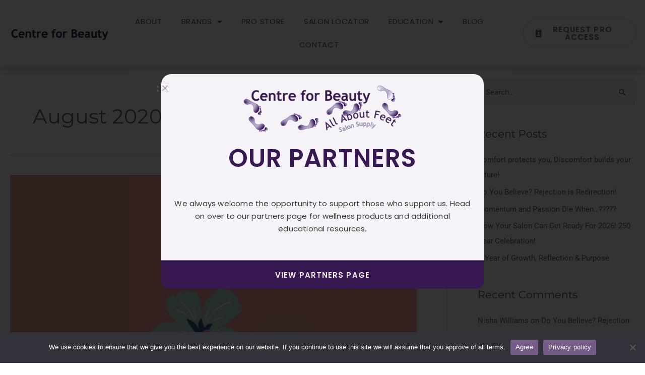

--- FILE ---
content_type: text/html; charset=UTF-8
request_url: https://cjscentreforbeauty.com/2020/08/
body_size: 25866
content:
<!DOCTYPE html>
<html dir="ltr" lang="en">
<head>
<meta charset="UTF-8">
<meta name="viewport" content="width=device-width, initial-scale=1">
	 <link rel="profile" href="https://gmpg.org/xfn/11"> 
	 <title>August, 2020 | Centre for Beauty</title>
	<style>img:is([sizes="auto" i], [sizes^="auto," i]) { contain-intrinsic-size: 3000px 1500px }</style>
	
		<!-- All in One SEO 4.8.4.1 - aioseo.com -->
	<meta name="robots" content="noindex, max-image-preview:large" />
	<meta name="msvalidate.01" content="58858C2D3852FFB879A62174C45FFFF3" />
	<link rel="canonical" href="https://cjscentreforbeauty.com/2020/08/" />
	<meta name="generator" content="All in One SEO (AIOSEO) 4.8.4.1" />
		<script type="application/ld+json" class="aioseo-schema">
			{"@context":"https:\/\/schema.org","@graph":[{"@type":"BreadcrumbList","@id":"https:\/\/cjscentreforbeauty.com\/2020\/08\/#breadcrumblist","itemListElement":[{"@type":"ListItem","@id":"https:\/\/cjscentreforbeauty.com#listItem","position":1,"name":"Home","item":"https:\/\/cjscentreforbeauty.com","nextItem":{"@type":"ListItem","@id":"https:\/\/cjscentreforbeauty.com\/2020\/#listItem","name":2020}},{"@type":"ListItem","@id":"https:\/\/cjscentreforbeauty.com\/2020\/#listItem","position":2,"name":2020,"item":"https:\/\/cjscentreforbeauty.com\/2020\/","nextItem":{"@type":"ListItem","@id":"https:\/\/cjscentreforbeauty.com\/2020\/08\/#listItem","name":"08"},"previousItem":{"@type":"ListItem","@id":"https:\/\/cjscentreforbeauty.com#listItem","name":"Home"}},{"@type":"ListItem","@id":"https:\/\/cjscentreforbeauty.com\/2020\/08\/#listItem","position":3,"name":"08","previousItem":{"@type":"ListItem","@id":"https:\/\/cjscentreforbeauty.com\/2020\/#listItem","name":2020}}]},{"@type":"CollectionPage","@id":"https:\/\/cjscentreforbeauty.com\/2020\/08\/#collectionpage","url":"https:\/\/cjscentreforbeauty.com\/2020\/08\/","name":"August, 2020 | Centre for Beauty","inLanguage":"en","isPartOf":{"@id":"https:\/\/cjscentreforbeauty.com\/#website"},"breadcrumb":{"@id":"https:\/\/cjscentreforbeauty.com\/2020\/08\/#breadcrumblist"}},{"@type":"Organization","@id":"https:\/\/cjscentreforbeauty.com\/#organization","name":"Centre for Beauty","description":"All About Feet","url":"https:\/\/cjscentreforbeauty.com\/"},{"@type":"WebSite","@id":"https:\/\/cjscentreforbeauty.com\/#website","url":"https:\/\/cjscentreforbeauty.com\/","name":"Centre for Beauty","description":"All About Feet","inLanguage":"en","publisher":{"@id":"https:\/\/cjscentreforbeauty.com\/#organization"}}]}
		</script>
		<!-- All in One SEO -->

<link rel='dns-prefetch' href='//fonts.googleapis.com' />
<link rel="alternate" type="application/rss+xml" title="Centre for Beauty &raquo; Feed" href="https://cjscentreforbeauty.com/feed/" />
<link rel="alternate" type="application/rss+xml" title="Centre for Beauty &raquo; Comments Feed" href="https://cjscentreforbeauty.com/comments/feed/" />
<script>
window._wpemojiSettings = {"baseUrl":"https:\/\/s.w.org\/images\/core\/emoji\/16.0.1\/72x72\/","ext":".png","svgUrl":"https:\/\/s.w.org\/images\/core\/emoji\/16.0.1\/svg\/","svgExt":".svg","source":{"concatemoji":"https:\/\/cjscentreforbeauty.com\/wp-includes\/js\/wp-emoji-release.min.js?ver=6.8.3"}};
/*! This file is auto-generated */
!function(s,n){var o,i,e;function c(e){try{var t={supportTests:e,timestamp:(new Date).valueOf()};sessionStorage.setItem(o,JSON.stringify(t))}catch(e){}}function p(e,t,n){e.clearRect(0,0,e.canvas.width,e.canvas.height),e.fillText(t,0,0);var t=new Uint32Array(e.getImageData(0,0,e.canvas.width,e.canvas.height).data),a=(e.clearRect(0,0,e.canvas.width,e.canvas.height),e.fillText(n,0,0),new Uint32Array(e.getImageData(0,0,e.canvas.width,e.canvas.height).data));return t.every(function(e,t){return e===a[t]})}function u(e,t){e.clearRect(0,0,e.canvas.width,e.canvas.height),e.fillText(t,0,0);for(var n=e.getImageData(16,16,1,1),a=0;a<n.data.length;a++)if(0!==n.data[a])return!1;return!0}function f(e,t,n,a){switch(t){case"flag":return n(e,"\ud83c\udff3\ufe0f\u200d\u26a7\ufe0f","\ud83c\udff3\ufe0f\u200b\u26a7\ufe0f")?!1:!n(e,"\ud83c\udde8\ud83c\uddf6","\ud83c\udde8\u200b\ud83c\uddf6")&&!n(e,"\ud83c\udff4\udb40\udc67\udb40\udc62\udb40\udc65\udb40\udc6e\udb40\udc67\udb40\udc7f","\ud83c\udff4\u200b\udb40\udc67\u200b\udb40\udc62\u200b\udb40\udc65\u200b\udb40\udc6e\u200b\udb40\udc67\u200b\udb40\udc7f");case"emoji":return!a(e,"\ud83e\udedf")}return!1}function g(e,t,n,a){var r="undefined"!=typeof WorkerGlobalScope&&self instanceof WorkerGlobalScope?new OffscreenCanvas(300,150):s.createElement("canvas"),o=r.getContext("2d",{willReadFrequently:!0}),i=(o.textBaseline="top",o.font="600 32px Arial",{});return e.forEach(function(e){i[e]=t(o,e,n,a)}),i}function t(e){var t=s.createElement("script");t.src=e,t.defer=!0,s.head.appendChild(t)}"undefined"!=typeof Promise&&(o="wpEmojiSettingsSupports",i=["flag","emoji"],n.supports={everything:!0,everythingExceptFlag:!0},e=new Promise(function(e){s.addEventListener("DOMContentLoaded",e,{once:!0})}),new Promise(function(t){var n=function(){try{var e=JSON.parse(sessionStorage.getItem(o));if("object"==typeof e&&"number"==typeof e.timestamp&&(new Date).valueOf()<e.timestamp+604800&&"object"==typeof e.supportTests)return e.supportTests}catch(e){}return null}();if(!n){if("undefined"!=typeof Worker&&"undefined"!=typeof OffscreenCanvas&&"undefined"!=typeof URL&&URL.createObjectURL&&"undefined"!=typeof Blob)try{var e="postMessage("+g.toString()+"("+[JSON.stringify(i),f.toString(),p.toString(),u.toString()].join(",")+"));",a=new Blob([e],{type:"text/javascript"}),r=new Worker(URL.createObjectURL(a),{name:"wpTestEmojiSupports"});return void(r.onmessage=function(e){c(n=e.data),r.terminate(),t(n)})}catch(e){}c(n=g(i,f,p,u))}t(n)}).then(function(e){for(var t in e)n.supports[t]=e[t],n.supports.everything=n.supports.everything&&n.supports[t],"flag"!==t&&(n.supports.everythingExceptFlag=n.supports.everythingExceptFlag&&n.supports[t]);n.supports.everythingExceptFlag=n.supports.everythingExceptFlag&&!n.supports.flag,n.DOMReady=!1,n.readyCallback=function(){n.DOMReady=!0}}).then(function(){return e}).then(function(){var e;n.supports.everything||(n.readyCallback(),(e=n.source||{}).concatemoji?t(e.concatemoji):e.wpemoji&&e.twemoji&&(t(e.twemoji),t(e.wpemoji)))}))}((window,document),window._wpemojiSettings);
</script>
<link rel='stylesheet' id='astra-theme-css-css' href='https://cjscentreforbeauty.com/wp-content/themes/astra/assets/css/minified/style.min.css?ver=4.7.2' media='all' />
<style id='astra-theme-css-inline-css'>
.ast-no-sidebar .entry-content .alignfull {margin-left: calc( -50vw + 50%);margin-right: calc( -50vw + 50%);max-width: 100vw;width: 100vw;}.ast-no-sidebar .entry-content .alignwide {margin-left: calc(-41vw + 50%);margin-right: calc(-41vw + 50%);max-width: unset;width: unset;}.ast-no-sidebar .entry-content .alignfull .alignfull,.ast-no-sidebar .entry-content .alignfull .alignwide,.ast-no-sidebar .entry-content .alignwide .alignfull,.ast-no-sidebar .entry-content .alignwide .alignwide,.ast-no-sidebar .entry-content .wp-block-column .alignfull,.ast-no-sidebar .entry-content .wp-block-column .alignwide{width: 100%;margin-left: auto;margin-right: auto;}.wp-block-gallery,.blocks-gallery-grid {margin: 0;}.wp-block-separator {max-width: 100px;}.wp-block-separator.is-style-wide,.wp-block-separator.is-style-dots {max-width: none;}.entry-content .has-2-columns .wp-block-column:first-child {padding-right: 10px;}.entry-content .has-2-columns .wp-block-column:last-child {padding-left: 10px;}@media (max-width: 782px) {.entry-content .wp-block-columns .wp-block-column {flex-basis: 100%;}.entry-content .has-2-columns .wp-block-column:first-child {padding-right: 0;}.entry-content .has-2-columns .wp-block-column:last-child {padding-left: 0;}}body .entry-content .wp-block-latest-posts {margin-left: 0;}body .entry-content .wp-block-latest-posts li {list-style: none;}.ast-no-sidebar .ast-container .entry-content .wp-block-latest-posts {margin-left: 0;}.ast-header-break-point .entry-content .alignwide {margin-left: auto;margin-right: auto;}.entry-content .blocks-gallery-item img {margin-bottom: auto;}.wp-block-pullquote {border-top: 4px solid #555d66;border-bottom: 4px solid #555d66;color: #40464d;}:root{--ast-post-nav-space:0;--ast-container-default-xlg-padding:6.67em;--ast-container-default-lg-padding:5.67em;--ast-container-default-slg-padding:4.34em;--ast-container-default-md-padding:3.34em;--ast-container-default-sm-padding:6.67em;--ast-container-default-xs-padding:2.4em;--ast-container-default-xxs-padding:1.4em;--ast-code-block-background:#EEEEEE;--ast-comment-inputs-background:#FAFAFA;--ast-normal-container-width:1350px;--ast-narrow-container-width:750px;--ast-blog-title-font-weight:normal;--ast-blog-meta-weight:inherit;}html{font-size:93.75%;}a,.page-title{color:#745c86;}a:hover,a:focus{color:#af9ebc;}body,button,input,select,textarea,.ast-button,.ast-custom-button{font-family:-apple-system,BlinkMacSystemFont,Segoe UI,Roboto,Oxygen-Sans,Ubuntu,Cantarell,Helvetica Neue,sans-serif;font-weight:inherit;font-size:15px;font-size:1rem;line-height:var(--ast-body-line-height,1.65em);}blockquote{color:var(--ast-global-color-3);}h1,.entry-content h1,h2,.entry-content h2,h3,.entry-content h3,h4,.entry-content h4,h5,.entry-content h5,h6,.entry-content h6,.site-title,.site-title a{font-family:'Montserrat',sans-serif;font-weight:400;}.site-title{font-size:35px;font-size:2.3333333333333rem;display:block;}.site-header .site-description{font-size:15px;font-size:1rem;display:none;}.entry-title{font-size:26px;font-size:1.7333333333333rem;}.archive .ast-article-post .ast-article-inner,.blog .ast-article-post .ast-article-inner,.archive .ast-article-post .ast-article-inner:hover,.blog .ast-article-post .ast-article-inner:hover{overflow:hidden;}h1,.entry-content h1{font-size:40px;font-size:2.6666666666667rem;font-weight:400;font-family:'Montserrat',sans-serif;line-height:1.4em;}h2,.entry-content h2{font-size:32px;font-size:2.1333333333333rem;font-family:'Montserrat',sans-serif;line-height:1.3em;}h3,.entry-content h3{font-size:26px;font-size:1.7333333333333rem;font-family:'Montserrat',sans-serif;line-height:1.3em;}h4,.entry-content h4{font-size:24px;font-size:1.6rem;line-height:1.2em;font-family:'Montserrat',sans-serif;}h5,.entry-content h5{font-size:20px;font-size:1.3333333333333rem;line-height:1.2em;font-family:'Montserrat',sans-serif;}h6,.entry-content h6{font-size:16px;font-size:1.0666666666667rem;line-height:1.25em;font-family:'Montserrat',sans-serif;}::selection{background-color:#745c86;color:#ffffff;}body,h1,.entry-title a,.entry-content h1,h2,.entry-content h2,h3,.entry-content h3,h4,.entry-content h4,h5,.entry-content h5,h6,.entry-content h6{color:var(--ast-global-color-3);}.tagcloud a:hover,.tagcloud a:focus,.tagcloud a.current-item{color:#ffffff;border-color:#745c86;background-color:#745c86;}input:focus,input[type="text"]:focus,input[type="email"]:focus,input[type="url"]:focus,input[type="password"]:focus,input[type="reset"]:focus,input[type="search"]:focus,textarea:focus{border-color:#745c86;}input[type="radio"]:checked,input[type=reset],input[type="checkbox"]:checked,input[type="checkbox"]:hover:checked,input[type="checkbox"]:focus:checked,input[type=range]::-webkit-slider-thumb{border-color:#745c86;background-color:#745c86;box-shadow:none;}.site-footer a:hover + .post-count,.site-footer a:focus + .post-count{background:#745c86;border-color:#745c86;}.single .nav-links .nav-previous,.single .nav-links .nav-next{color:#745c86;}.entry-meta,.entry-meta *{line-height:1.45;color:#745c86;}.entry-meta a:not(.ast-button):hover,.entry-meta a:not(.ast-button):hover *,.entry-meta a:not(.ast-button):focus,.entry-meta a:not(.ast-button):focus *,.page-links > .page-link,.page-links .page-link:hover,.post-navigation a:hover{color:#af9ebc;}#cat option,.secondary .calendar_wrap thead a,.secondary .calendar_wrap thead a:visited{color:#745c86;}.secondary .calendar_wrap #today,.ast-progress-val span{background:#745c86;}.secondary a:hover + .post-count,.secondary a:focus + .post-count{background:#745c86;border-color:#745c86;}.calendar_wrap #today > a{color:#ffffff;}.page-links .page-link,.single .post-navigation a{color:#745c86;}.ast-search-menu-icon .search-form button.search-submit{padding:0 4px;}.ast-search-menu-icon form.search-form{padding-right:0;}.ast-header-search .ast-search-menu-icon.ast-dropdown-active .search-form,.ast-header-search .ast-search-menu-icon.ast-dropdown-active .search-field:focus{transition:all 0.2s;}.search-form input.search-field:focus{outline:none;}.widget-title,.widget .wp-block-heading{font-size:21px;font-size:1.4rem;color:var(--ast-global-color-3);}#secondary,#secondary button,#secondary input,#secondary select,#secondary textarea{font-size:15px;font-size:1rem;}.ast-search-menu-icon.slide-search a:focus-visible:focus-visible,.astra-search-icon:focus-visible,#close:focus-visible,a:focus-visible,.ast-menu-toggle:focus-visible,.site .skip-link:focus-visible,.wp-block-loginout input:focus-visible,.wp-block-search.wp-block-search__button-inside .wp-block-search__inside-wrapper,.ast-header-navigation-arrow:focus-visible,.woocommerce .wc-proceed-to-checkout > .checkout-button:focus-visible,.woocommerce .woocommerce-MyAccount-navigation ul li a:focus-visible,.ast-orders-table__row .ast-orders-table__cell:focus-visible,.woocommerce .woocommerce-order-details .order-again > .button:focus-visible,.woocommerce .woocommerce-message a.button.wc-forward:focus-visible,.woocommerce #minus_qty:focus-visible,.woocommerce #plus_qty:focus-visible,a#ast-apply-coupon:focus-visible,.woocommerce .woocommerce-info a:focus-visible,.woocommerce .astra-shop-summary-wrap a:focus-visible,.woocommerce a.wc-forward:focus-visible,#ast-apply-coupon:focus-visible,.woocommerce-js .woocommerce-mini-cart-item a.remove:focus-visible,#close:focus-visible,.button.search-submit:focus-visible,#search_submit:focus,.normal-search:focus-visible,.ast-header-account-wrap:focus-visible{outline-style:dotted;outline-color:inherit;outline-width:thin;}input:focus,input[type="text"]:focus,input[type="email"]:focus,input[type="url"]:focus,input[type="password"]:focus,input[type="reset"]:focus,input[type="search"]:focus,input[type="number"]:focus,textarea:focus,.wp-block-search__input:focus,[data-section="section-header-mobile-trigger"] .ast-button-wrap .ast-mobile-menu-trigger-minimal:focus,.ast-mobile-popup-drawer.active .menu-toggle-close:focus,.woocommerce-ordering select.orderby:focus,#ast-scroll-top:focus,#coupon_code:focus,.woocommerce-page #comment:focus,.woocommerce #reviews #respond input#submit:focus,.woocommerce a.add_to_cart_button:focus,.woocommerce .button.single_add_to_cart_button:focus,.woocommerce .woocommerce-cart-form button:focus,.woocommerce .woocommerce-cart-form__cart-item .quantity .qty:focus,.woocommerce .woocommerce-billing-fields .woocommerce-billing-fields__field-wrapper .woocommerce-input-wrapper > .input-text:focus,.woocommerce #order_comments:focus,.woocommerce #place_order:focus,.woocommerce .woocommerce-address-fields .woocommerce-address-fields__field-wrapper .woocommerce-input-wrapper > .input-text:focus,.woocommerce .woocommerce-MyAccount-content form button:focus,.woocommerce .woocommerce-MyAccount-content .woocommerce-EditAccountForm .woocommerce-form-row .woocommerce-Input.input-text:focus,.woocommerce .ast-woocommerce-container .woocommerce-pagination ul.page-numbers li a:focus,body #content .woocommerce form .form-row .select2-container--default .select2-selection--single:focus,#ast-coupon-code:focus,.woocommerce.woocommerce-js .quantity input[type=number]:focus,.woocommerce-js .woocommerce-mini-cart-item .quantity input[type=number]:focus,.woocommerce p#ast-coupon-trigger:focus{border-style:dotted;border-color:inherit;border-width:thin;}input{outline:none;}.main-header-menu .menu-link,.ast-header-custom-item a{color:var(--ast-global-color-3);}.main-header-menu .menu-item:hover > .menu-link,.main-header-menu .menu-item:hover > .ast-menu-toggle,.main-header-menu .ast-masthead-custom-menu-items a:hover,.main-header-menu .menu-item.focus > .menu-link,.main-header-menu .menu-item.focus > .ast-menu-toggle,.main-header-menu .current-menu-item > .menu-link,.main-header-menu .current-menu-ancestor > .menu-link,.main-header-menu .current-menu-item > .ast-menu-toggle,.main-header-menu .current-menu-ancestor > .ast-menu-toggle{color:#745c86;}.header-main-layout-3 .ast-main-header-bar-alignment{margin-right:auto;}.header-main-layout-2 .site-header-section-left .ast-site-identity{text-align:left;}.ast-logo-title-inline .site-logo-img{padding-right:1em;}body .ast-oembed-container *{position:absolute;top:0;width:100%;height:100%;left:0;}body .wp-block-embed-pocket-casts .ast-oembed-container *{position:unset;}.ast-header-break-point .ast-mobile-menu-buttons-minimal.menu-toggle{background:transparent;color:#745c86;}.ast-header-break-point .ast-mobile-menu-buttons-outline.menu-toggle{background:transparent;border:1px solid #745c86;color:#745c86;}.ast-header-break-point .ast-mobile-menu-buttons-fill.menu-toggle{background:#745c86;}.ast-single-post-featured-section + article {margin-top: 2em;}.site-content .ast-single-post-featured-section img {width: 100%;overflow: hidden;object-fit: cover;}.site > .ast-single-related-posts-container {margin-top: 0;}@media (min-width: 922px) {.ast-desktop .ast-container--narrow {max-width: var(--ast-narrow-container-width);margin: 0 auto;}}#secondary {margin: 4em 0 2.5em;word-break: break-word;line-height: 2;}#secondary li {margin-bottom: 0.25em;}#secondary li:last-child {margin-bottom: 0;}@media (max-width: 768px) {.js_active .ast-plain-container.ast-single-post #secondary {margin-top: 1.5em;}}.ast-separate-container.ast-two-container #secondary .widget {background-color: #fff;padding: 2em;margin-bottom: 2em;}@media (min-width: 993px) {.ast-left-sidebar #secondary {padding-right: 60px;}.ast-right-sidebar #secondary {padding-left: 60px;}}@media (max-width: 993px) {.ast-right-sidebar #secondary {padding-left: 30px;}.ast-left-sidebar #secondary {padding-right: 30px;}}.footer-adv .footer-adv-overlay{border-top-style:solid;border-top-color:#7a7a7a;}.wp-block-buttons.aligncenter{justify-content:center;}@media (min-width:1200px){.wp-block-group .has-background{padding:20px;}}@media (min-width:1200px){.ast-plain-container.ast-right-sidebar .entry-content .wp-block-group.alignwide,.ast-plain-container.ast-left-sidebar .entry-content .wp-block-group.alignwide,.ast-plain-container.ast-right-sidebar .entry-content .wp-block-group.alignfull,.ast-plain-container.ast-left-sidebar .entry-content .wp-block-group.alignfull{padding-left:20px;padding-right:20px;}}@media (min-width:1200px){.wp-block-cover-image.alignwide .wp-block-cover__inner-container,.wp-block-cover.alignwide .wp-block-cover__inner-container,.wp-block-cover-image.alignfull .wp-block-cover__inner-container,.wp-block-cover.alignfull .wp-block-cover__inner-container{width:100%;}}.wp-block-columns{margin-bottom:unset;}.wp-block-image.size-full{margin:2rem 0;}.wp-block-separator.has-background{padding:0;}.wp-block-gallery{margin-bottom:1.6em;}.wp-block-group{padding-top:4em;padding-bottom:4em;}.wp-block-group__inner-container .wp-block-columns:last-child,.wp-block-group__inner-container :last-child,.wp-block-table table{margin-bottom:0;}.blocks-gallery-grid{width:100%;}.wp-block-navigation-link__content{padding:5px 0;}.wp-block-group .wp-block-group .has-text-align-center,.wp-block-group .wp-block-column .has-text-align-center{max-width:100%;}.has-text-align-center{margin:0 auto;}@media (min-width:1200px){.wp-block-cover__inner-container,.alignwide .wp-block-group__inner-container,.alignfull .wp-block-group__inner-container{max-width:1200px;margin:0 auto;}.wp-block-group.alignnone,.wp-block-group.aligncenter,.wp-block-group.alignleft,.wp-block-group.alignright,.wp-block-group.alignwide,.wp-block-columns.alignwide{margin:2rem 0 1rem 0;}}@media (max-width:1200px){.wp-block-group{padding:3em;}.wp-block-group .wp-block-group{padding:1.5em;}.wp-block-columns,.wp-block-column{margin:1rem 0;}}@media (min-width:921px){.wp-block-columns .wp-block-group{padding:2em;}}@media (max-width:544px){.wp-block-cover-image .wp-block-cover__inner-container,.wp-block-cover .wp-block-cover__inner-container{width:unset;}.wp-block-cover,.wp-block-cover-image{padding:2em 0;}.wp-block-group,.wp-block-cover{padding:2em;}.wp-block-media-text__media img,.wp-block-media-text__media video{width:unset;max-width:100%;}.wp-block-media-text.has-background .wp-block-media-text__content{padding:1em;}.wp-block-media-text .wp-block-media-text__content{padding:3em 2em;}}.wp-block-image.aligncenter{margin-left:auto;margin-right:auto;}.wp-block-table.aligncenter{margin-left:auto;margin-right:auto;}.wp-block-buttons .wp-block-button.is-style-outline .wp-block-button__link.wp-element-button,.ast-outline-button,.wp-block-uagb-buttons-child .uagb-buttons-repeater.ast-outline-button{border-top-width:2px;border-right-width:2px;border-bottom-width:2px;border-left-width:2px;font-family:inherit;font-weight:inherit;line-height:1em;}.entry-content[ast-blocks-layout] > figure{margin-bottom:1em;}@media (max-width:921px){.ast-separate-container #primary,.ast-separate-container #secondary{padding:1.5em 0;}#primary,#secondary{padding:1.5em 0;margin:0;}.ast-left-sidebar #content > .ast-container{display:flex;flex-direction:column-reverse;width:100%;}.ast-separate-container .ast-article-post,.ast-separate-container .ast-article-single{padding:1.5em 2.14em;}.ast-author-box img.avatar{margin:20px 0 0 0;}}@media (max-width:921px){#secondary.secondary{padding-top:0;}.ast-separate-container.ast-right-sidebar #secondary{padding-left:1em;padding-right:1em;}.ast-separate-container.ast-two-container #secondary{padding-left:0;padding-right:0;}.ast-page-builder-template .entry-header #secondary,.ast-page-builder-template #secondary{margin-top:1.5em;}}@media (max-width:921px){.ast-right-sidebar #primary{padding-right:0;}.ast-page-builder-template.ast-left-sidebar #secondary,.ast-page-builder-template.ast-right-sidebar #secondary{padding-right:20px;padding-left:20px;}.ast-right-sidebar #secondary,.ast-left-sidebar #primary{padding-left:0;}.ast-left-sidebar #secondary{padding-right:0;}}@media (min-width:922px){.ast-separate-container.ast-right-sidebar #primary,.ast-separate-container.ast-left-sidebar #primary{border:0;}.search-no-results.ast-separate-container #primary{margin-bottom:4em;}}@media (min-width:922px){.ast-right-sidebar #primary{border-right:1px solid var(--ast-border-color);}.ast-left-sidebar #primary{border-left:1px solid var(--ast-border-color);}.ast-right-sidebar #secondary{border-left:1px solid var(--ast-border-color);margin-left:-1px;}.ast-left-sidebar #secondary{border-right:1px solid var(--ast-border-color);margin-right:-1px;}.ast-separate-container.ast-two-container.ast-right-sidebar #secondary{padding-left:30px;padding-right:0;}.ast-separate-container.ast-two-container.ast-left-sidebar #secondary{padding-right:30px;padding-left:0;}.ast-separate-container.ast-right-sidebar #secondary,.ast-separate-container.ast-left-sidebar #secondary{border:0;margin-left:auto;margin-right:auto;}.ast-separate-container.ast-two-container #secondary .widget:last-child{margin-bottom:0;}}.wp-block-button .wp-block-button__link{color:#ffffff;}.wp-block-button .wp-block-button__link:hover,.wp-block-button .wp-block-button__link:focus{color:#000000;background-color:#af9ebc;border-color:#af9ebc;}.elementor-widget-heading h1.elementor-heading-title{line-height:1.4em;}.elementor-widget-heading h2.elementor-heading-title{line-height:1.3em;}.elementor-widget-heading h3.elementor-heading-title{line-height:1.3em;}.elementor-widget-heading h4.elementor-heading-title{line-height:1.2em;}.elementor-widget-heading h5.elementor-heading-title{line-height:1.2em;}.elementor-widget-heading h6.elementor-heading-title{line-height:1.25em;}.wp-block-button .wp-block-button__link{border-top-width:0;border-right-width:0;border-left-width:0;border-bottom-width:0;border-color:#745c86;background-color:#745c86;color:#ffffff;font-family:inherit;font-weight:inherit;line-height:1em;padding-top:10px;padding-right:40px;padding-bottom:10px;padding-left:40px;}.menu-toggle,button,.ast-button,.ast-custom-button,.button,input#submit,input[type="button"],input[type="submit"],input[type="reset"]{border-style:solid;border-top-width:0;border-right-width:0;border-left-width:0;border-bottom-width:0;color:#ffffff;border-color:#745c86;background-color:#745c86;padding-top:10px;padding-right:40px;padding-bottom:10px;padding-left:40px;font-family:inherit;font-weight:inherit;line-height:1em;}button:focus,.menu-toggle:hover,button:hover,.ast-button:hover,.ast-custom-button:hover .button:hover,.ast-custom-button:hover ,input[type=reset]:hover,input[type=reset]:focus,input#submit:hover,input#submit:focus,input[type="button"]:hover,input[type="button"]:focus,input[type="submit"]:hover,input[type="submit"]:focus{color:#000000;background-color:#af9ebc;border-color:#af9ebc;}@media (max-width:921px){.ast-mobile-header-stack .main-header-bar .ast-search-menu-icon{display:inline-block;}.ast-header-break-point.ast-header-custom-item-outside .ast-mobile-header-stack .main-header-bar .ast-search-icon{margin:0;}.ast-comment-avatar-wrap img{max-width:2.5em;}.ast-comment-meta{padding:0 1.8888em 1.3333em;}.ast-separate-container .ast-comment-list li.depth-1{padding:1.5em 2.14em;}.ast-separate-container .comment-respond{padding:2em 2.14em;}}@media (min-width:544px){.ast-container{max-width:100%;}}@media (max-width:544px){.ast-separate-container .ast-article-post,.ast-separate-container .ast-article-single,.ast-separate-container .comments-title,.ast-separate-container .ast-archive-description{padding:1.5em 1em;}.ast-separate-container #content .ast-container{padding-left:0.54em;padding-right:0.54em;}.ast-separate-container .ast-comment-list .bypostauthor{padding:.5em;}.ast-search-menu-icon.ast-dropdown-active .search-field{width:170px;}.ast-separate-container #secondary{padding-top:0;}.ast-separate-container.ast-two-container #secondary .widget{margin-bottom:1.5em;padding-left:1em;padding-right:1em;}.site-branding img,.site-header .site-logo-img .custom-logo-link img{max-width:100%;}} #ast-mobile-header .ast-site-header-cart-li a{pointer-events:none;} #ast-desktop-header .ast-site-header-cart-li a{pointer-events:none;}.ast-no-sidebar.ast-separate-container .entry-content .alignfull {margin-left: -6.67em;margin-right: -6.67em;width: auto;}@media (max-width: 1200px) {.ast-no-sidebar.ast-separate-container .entry-content .alignfull {margin-left: -2.4em;margin-right: -2.4em;}}@media (max-width: 768px) {.ast-no-sidebar.ast-separate-container .entry-content .alignfull {margin-left: -2.14em;margin-right: -2.14em;}}@media (max-width: 544px) {.ast-no-sidebar.ast-separate-container .entry-content .alignfull {margin-left: -1em;margin-right: -1em;}}.ast-no-sidebar.ast-separate-container .entry-content .alignwide {margin-left: -20px;margin-right: -20px;}.ast-no-sidebar.ast-separate-container .entry-content .wp-block-column .alignfull,.ast-no-sidebar.ast-separate-container .entry-content .wp-block-column .alignwide {margin-left: auto;margin-right: auto;width: 100%;}@media (max-width:921px){.site-title{display:block;}.site-header .site-description{display:none;}h1,.entry-content h1{font-size:30px;}h2,.entry-content h2{font-size:25px;}h3,.entry-content h3{font-size:20px;}}@media (max-width:544px){.widget-title{font-size:22px;font-size:1.375rem;}body,button,input,select,textarea,.ast-button,.ast-custom-button{font-size:16px;font-size:1.0666666666667rem;}#secondary,#secondary button,#secondary input,#secondary select,#secondary textarea{font-size:16px;font-size:1.0666666666667rem;}.site-title{display:block;}.site-header .site-description{display:none;}h1,.entry-content h1{font-size:21px;}h2,.entry-content h2{font-size:25px;}h3,.entry-content h3{font-size:20px;}}@media (max-width:921px){html{font-size:85.5%;}}@media (max-width:544px){html{font-size:93.75%;}}@media (min-width:922px){.ast-container{max-width:1390px;}}@font-face {font-family: "Astra";src: url(https://cjscentreforbeauty.com/wp-content/themes/astra/assets/fonts/astra.woff) format("woff"),url(https://cjscentreforbeauty.com/wp-content/themes/astra/assets/fonts/astra.ttf) format("truetype"),url(https://cjscentreforbeauty.com/wp-content/themes/astra/assets/fonts/astra.svg#astra) format("svg");font-weight: normal;font-style: normal;font-display: fallback;}@media (max-width:921px) {.main-header-bar .main-header-bar-navigation{display:none;}}.ast-blog-layout-classic-grid .ast-article-inner{box-shadow:0px 6px 15px -2px rgba(16,24,40,0.05);}.ast-separate-container .ast-blog-layout-classic-grid .ast-article-inner,.ast-plain-container .ast-blog-layout-classic-grid .ast-article-inner{height:100%;}.ast-blog-layout-6-grid .ast-blog-featured-section:before {content: "";}.cat-links.badge a,.tags-links.badge a {padding: 4px 8px;border-radius: 3px;font-weight: 400;}.cat-links.underline a,.tags-links.underline a{text-decoration: underline;}.ast-desktop .main-header-menu.submenu-with-border .sub-menu,.ast-desktop .main-header-menu.submenu-with-border .astra-full-megamenu-wrapper{border-color:#745c86;}.ast-desktop .main-header-menu.submenu-with-border .sub-menu{border-top-width:2px;border-style:solid;}.ast-desktop .main-header-menu.submenu-with-border .sub-menu .sub-menu{top:-2px;}.ast-desktop .main-header-menu.submenu-with-border .sub-menu .menu-link,.ast-desktop .main-header-menu.submenu-with-border .children .menu-link{border-bottom-width:0px;border-style:solid;border-color:#eaeaea;}@media (min-width:922px){.main-header-menu .sub-menu .menu-item.ast-left-align-sub-menu:hover > .sub-menu,.main-header-menu .sub-menu .menu-item.ast-left-align-sub-menu.focus > .sub-menu{margin-left:-0px;}}.ast-small-footer{border-top-style:solid;border-top-width:1px;border-top-color:#7a7a7a;}.ast-small-footer-wrap{text-align:center;}.site .comments-area{padding-bottom:3em;}.ast-header-break-point.ast-header-custom-item-inside .main-header-bar .main-header-bar-navigation .ast-search-icon {display: none;}.ast-header-break-point.ast-header-custom-item-inside .main-header-bar .ast-search-menu-icon .search-form {padding: 0;display: block;overflow: hidden;}.ast-header-break-point .ast-header-custom-item .widget:last-child {margin-bottom: 1em;}.ast-header-custom-item .widget {margin: 0.5em;display: inline-block;vertical-align: middle;}.ast-header-custom-item .widget p {margin-bottom: 0;}.ast-header-custom-item .widget li {width: auto;}.ast-header-custom-item-inside .button-custom-menu-item .menu-link {display: none;}.ast-header-custom-item-inside.ast-header-break-point .button-custom-menu-item .ast-custom-button-link {display: none;}.ast-header-custom-item-inside.ast-header-break-point .button-custom-menu-item .menu-link {display: block;}.ast-header-break-point.ast-header-custom-item-outside .main-header-bar .ast-search-icon {margin-right: 1em;}.ast-header-break-point.ast-header-custom-item-inside .main-header-bar .ast-search-menu-icon .search-field,.ast-header-break-point.ast-header-custom-item-inside .main-header-bar .ast-search-menu-icon.ast-inline-search .search-field {width: 100%;padding-right: 5.5em;}.ast-header-break-point.ast-header-custom-item-inside .main-header-bar .ast-search-menu-icon .search-submit {display: block;position: absolute;height: 100%;top: 0;right: 0;padding: 0 1em;border-radius: 0;}.ast-header-break-point .ast-header-custom-item .ast-masthead-custom-menu-items {padding-left: 20px;padding-right: 20px;margin-bottom: 1em;margin-top: 1em;}.ast-header-custom-item-inside.ast-header-break-point .button-custom-menu-item {padding-left: 0;padding-right: 0;margin-top: 0;margin-bottom: 0;}.astra-icon-down_arrow::after {content: "\e900";font-family: Astra;}.astra-icon-close::after {content: "\e5cd";font-family: Astra;}.astra-icon-drag_handle::after {content: "\e25d";font-family: Astra;}.astra-icon-format_align_justify::after {content: "\e235";font-family: Astra;}.astra-icon-menu::after {content: "\e5d2";font-family: Astra;}.astra-icon-reorder::after {content: "\e8fe";font-family: Astra;}.astra-icon-search::after {content: "\e8b6";font-family: Astra;}.astra-icon-zoom_in::after {content: "\e56b";font-family: Astra;}.astra-icon-check-circle::after {content: "\e901";font-family: Astra;}.astra-icon-shopping-cart::after {content: "\f07a";font-family: Astra;}.astra-icon-shopping-bag::after {content: "\f290";font-family: Astra;}.astra-icon-shopping-basket::after {content: "\f291";font-family: Astra;}.astra-icon-circle-o::after {content: "\e903";font-family: Astra;}.astra-icon-certificate::after {content: "\e902";font-family: Astra;}blockquote {padding: 1.2em;}:root .has-ast-global-color-0-color{color:var(--ast-global-color-0);}:root .has-ast-global-color-0-background-color{background-color:var(--ast-global-color-0);}:root .wp-block-button .has-ast-global-color-0-color{color:var(--ast-global-color-0);}:root .wp-block-button .has-ast-global-color-0-background-color{background-color:var(--ast-global-color-0);}:root .has-ast-global-color-1-color{color:var(--ast-global-color-1);}:root .has-ast-global-color-1-background-color{background-color:var(--ast-global-color-1);}:root .wp-block-button .has-ast-global-color-1-color{color:var(--ast-global-color-1);}:root .wp-block-button .has-ast-global-color-1-background-color{background-color:var(--ast-global-color-1);}:root .has-ast-global-color-2-color{color:var(--ast-global-color-2);}:root .has-ast-global-color-2-background-color{background-color:var(--ast-global-color-2);}:root .wp-block-button .has-ast-global-color-2-color{color:var(--ast-global-color-2);}:root .wp-block-button .has-ast-global-color-2-background-color{background-color:var(--ast-global-color-2);}:root .has-ast-global-color-3-color{color:var(--ast-global-color-3);}:root .has-ast-global-color-3-background-color{background-color:var(--ast-global-color-3);}:root .wp-block-button .has-ast-global-color-3-color{color:var(--ast-global-color-3);}:root .wp-block-button .has-ast-global-color-3-background-color{background-color:var(--ast-global-color-3);}:root .has-ast-global-color-4-color{color:var(--ast-global-color-4);}:root .has-ast-global-color-4-background-color{background-color:var(--ast-global-color-4);}:root .wp-block-button .has-ast-global-color-4-color{color:var(--ast-global-color-4);}:root .wp-block-button .has-ast-global-color-4-background-color{background-color:var(--ast-global-color-4);}:root .has-ast-global-color-5-color{color:var(--ast-global-color-5);}:root .has-ast-global-color-5-background-color{background-color:var(--ast-global-color-5);}:root .wp-block-button .has-ast-global-color-5-color{color:var(--ast-global-color-5);}:root .wp-block-button .has-ast-global-color-5-background-color{background-color:var(--ast-global-color-5);}:root .has-ast-global-color-6-color{color:var(--ast-global-color-6);}:root .has-ast-global-color-6-background-color{background-color:var(--ast-global-color-6);}:root .wp-block-button .has-ast-global-color-6-color{color:var(--ast-global-color-6);}:root .wp-block-button .has-ast-global-color-6-background-color{background-color:var(--ast-global-color-6);}:root .has-ast-global-color-7-color{color:var(--ast-global-color-7);}:root .has-ast-global-color-7-background-color{background-color:var(--ast-global-color-7);}:root .wp-block-button .has-ast-global-color-7-color{color:var(--ast-global-color-7);}:root .wp-block-button .has-ast-global-color-7-background-color{background-color:var(--ast-global-color-7);}:root .has-ast-global-color-8-color{color:var(--ast-global-color-8);}:root .has-ast-global-color-8-background-color{background-color:var(--ast-global-color-8);}:root .wp-block-button .has-ast-global-color-8-color{color:var(--ast-global-color-8);}:root .wp-block-button .has-ast-global-color-8-background-color{background-color:var(--ast-global-color-8);}:root{--ast-global-color-0:#0170B9;--ast-global-color-1:#3a3a3a;--ast-global-color-2:#3a3a3a;--ast-global-color-3:#4B4F58;--ast-global-color-4:#F5F5F5;--ast-global-color-5:#FFFFFF;--ast-global-color-6:#E5E5E5;--ast-global-color-7:#424242;--ast-global-color-8:#000000;}:root {--ast-border-color : #dddddd;}.ast-archive-entry-banner {-js-display: flex;display: flex;flex-direction: column;justify-content: center;text-align: center;position: relative;background: #eeeeee;}.ast-archive-entry-banner[data-banner-width-type="custom"] {margin: 0 auto;width: 100%;}.ast-archive-entry-banner[data-banner-layout="layout-1"] {background: inherit;padding: 20px 0;text-align: left;}body.archive .ast-archive-description{max-width:1350px;width:100%;text-align:left;padding-top:3em;padding-right:3em;padding-bottom:3em;padding-left:3em;}body.archive .ast-archive-description .ast-archive-title,body.archive .ast-archive-description .ast-archive-title *{font-size:40px;font-size:2.6666666666667rem;}body.archive .ast-archive-description > *:not(:last-child){margin-bottom:10px;}@media (max-width:921px){body.archive .ast-archive-description{text-align:left;}}@media (max-width:544px){body.archive .ast-archive-description{text-align:left;}}.ast-breadcrumbs .trail-browse,.ast-breadcrumbs .trail-items,.ast-breadcrumbs .trail-items li{display:inline-block;margin:0;padding:0;border:none;background:inherit;text-indent:0;text-decoration:none;}.ast-breadcrumbs .trail-browse{font-size:inherit;font-style:inherit;font-weight:inherit;color:inherit;}.ast-breadcrumbs .trail-items{list-style:none;}.trail-items li::after{padding:0 0.3em;content:"\00bb";}.trail-items li:last-of-type::after{display:none;}h1,.entry-content h1,h2,.entry-content h2,h3,.entry-content h3,h4,.entry-content h4,h5,.entry-content h5,h6,.entry-content h6{color:var(--ast-global-color-2);}.elementor-posts-container [CLASS*="ast-width-"]{width:100%;}.elementor-template-full-width .ast-container{display:block;}.elementor-screen-only,.screen-reader-text,.screen-reader-text span,.ui-helper-hidden-accessible{top:0 !important;}@media (max-width:544px){.elementor-element .elementor-wc-products .woocommerce[class*="columns-"] ul.products li.product{width:auto;margin:0;}.elementor-element .woocommerce .woocommerce-result-count{float:none;}}.ast-header-break-point .main-header-bar{border-bottom-width:1px;}@media (min-width:922px){.main-header-bar{border-bottom-width:1px;}}@media (min-width:922px){#primary{width:70%;}#secondary{width:30%;}}.main-header-menu .menu-item, #astra-footer-menu .menu-item, .main-header-bar .ast-masthead-custom-menu-items{-js-display:flex;display:flex;-webkit-box-pack:center;-webkit-justify-content:center;-moz-box-pack:center;-ms-flex-pack:center;justify-content:center;-webkit-box-orient:vertical;-webkit-box-direction:normal;-webkit-flex-direction:column;-moz-box-orient:vertical;-moz-box-direction:normal;-ms-flex-direction:column;flex-direction:column;}.main-header-menu > .menu-item > .menu-link, #astra-footer-menu > .menu-item > .menu-link{height:100%;-webkit-box-align:center;-webkit-align-items:center;-moz-box-align:center;-ms-flex-align:center;align-items:center;-js-display:flex;display:flex;}.ast-primary-menu-disabled .main-header-bar .ast-masthead-custom-menu-items{flex:unset;}.main-header-menu .sub-menu .menu-item.menu-item-has-children > .menu-link:after{position:absolute;right:1em;top:50%;transform:translate(0,-50%) rotate(270deg);}.ast-header-break-point .main-header-bar .main-header-bar-navigation .page_item_has_children > .ast-menu-toggle::before, .ast-header-break-point .main-header-bar .main-header-bar-navigation .menu-item-has-children > .ast-menu-toggle::before, .ast-mobile-popup-drawer .main-header-bar-navigation .menu-item-has-children>.ast-menu-toggle::before, .ast-header-break-point .ast-mobile-header-wrap .main-header-bar-navigation .menu-item-has-children > .ast-menu-toggle::before{font-weight:bold;content:"\e900";font-family:Astra;text-decoration:inherit;display:inline-block;}.ast-header-break-point .main-navigation ul.sub-menu .menu-item .menu-link:before{content:"\e900";font-family:Astra;font-size:.65em;text-decoration:inherit;display:inline-block;transform:translate(0, -2px) rotateZ(270deg);margin-right:5px;}.widget_search .search-form:after{font-family:Astra;font-size:1.2em;font-weight:normal;content:"\e8b6";position:absolute;top:50%;right:15px;transform:translate(0, -50%);}.astra-search-icon::before{content:"\e8b6";font-family:Astra;font-style:normal;font-weight:normal;text-decoration:inherit;text-align:center;-webkit-font-smoothing:antialiased;-moz-osx-font-smoothing:grayscale;z-index:3;}.main-header-bar .main-header-bar-navigation .page_item_has_children > a:after, .main-header-bar .main-header-bar-navigation .menu-item-has-children > a:after, .menu-item-has-children .ast-header-navigation-arrow:after{content:"\e900";display:inline-block;font-family:Astra;font-size:.6rem;font-weight:bold;text-rendering:auto;-webkit-font-smoothing:antialiased;-moz-osx-font-smoothing:grayscale;margin-left:10px;line-height:normal;}.menu-item-has-children .sub-menu .ast-header-navigation-arrow:after{margin-left:0;}.ast-mobile-popup-drawer .main-header-bar-navigation .ast-submenu-expanded>.ast-menu-toggle::before{transform:rotateX(180deg);}.ast-header-break-point .main-header-bar-navigation .menu-item-has-children > .menu-link:after{display:none;}@media (min-width:922px){.ast-builder-menu .main-navigation > ul > li:last-child a{margin-right:0;}}.ast-separate-container .ast-article-inner{background-color:transparent;background-image:none;}.ast-separate-container .ast-article-post{background-color:var(--ast-global-color-5);;}@media (max-width:921px){.ast-separate-container .ast-article-post{background-color:var(--ast-global-color-5);;}}@media (max-width:544px){.ast-separate-container .ast-article-post{background-color:var(--ast-global-color-5);;}}.ast-separate-container .ast-article-single:not(.ast-related-post), .woocommerce.ast-separate-container .ast-woocommerce-container, .ast-separate-container .error-404, .ast-separate-container .no-results, .single.ast-separate-container  .ast-author-meta, .ast-separate-container .related-posts-title-wrapper,.ast-separate-container .comments-count-wrapper, .ast-box-layout.ast-plain-container .site-content,.ast-padded-layout.ast-plain-container .site-content, .ast-separate-container .ast-archive-description, .ast-separate-container .comments-area .comment-respond, .ast-separate-container .comments-area .ast-comment-list li, .ast-separate-container .comments-area .comments-title{background-color:var(--ast-global-color-5);;}@media (max-width:921px){.ast-separate-container .ast-article-single:not(.ast-related-post), .woocommerce.ast-separate-container .ast-woocommerce-container, .ast-separate-container .error-404, .ast-separate-container .no-results, .single.ast-separate-container  .ast-author-meta, .ast-separate-container .related-posts-title-wrapper,.ast-separate-container .comments-count-wrapper, .ast-box-layout.ast-plain-container .site-content,.ast-padded-layout.ast-plain-container .site-content, .ast-separate-container .ast-archive-description{background-color:var(--ast-global-color-5);;}}@media (max-width:544px){.ast-separate-container .ast-article-single:not(.ast-related-post), .woocommerce.ast-separate-container .ast-woocommerce-container, .ast-separate-container .error-404, .ast-separate-container .no-results, .single.ast-separate-container  .ast-author-meta, .ast-separate-container .related-posts-title-wrapper,.ast-separate-container .comments-count-wrapper, .ast-box-layout.ast-plain-container .site-content,.ast-padded-layout.ast-plain-container .site-content, .ast-separate-container .ast-archive-description{background-color:var(--ast-global-color-5);;}}.ast-separate-container.ast-two-container #secondary .widget{background-color:var(--ast-global-color-5);;}@media (max-width:921px){.ast-separate-container.ast-two-container #secondary .widget{background-color:var(--ast-global-color-5);;}}@media (max-width:544px){.ast-separate-container.ast-two-container #secondary .widget{background-color:var(--ast-global-color-5);;}}:root{--e-global-color-astglobalcolor0:#0170B9;--e-global-color-astglobalcolor1:#3a3a3a;--e-global-color-astglobalcolor2:#3a3a3a;--e-global-color-astglobalcolor3:#4B4F58;--e-global-color-astglobalcolor4:#F5F5F5;--e-global-color-astglobalcolor5:#FFFFFF;--e-global-color-astglobalcolor6:#E5E5E5;--e-global-color-astglobalcolor7:#424242;--e-global-color-astglobalcolor8:#000000;}
</style>
<link rel='stylesheet' id='astra-google-fonts-css' href='https://fonts.googleapis.com/css?family=Montserrat%3A400%2C&#038;display=fallback&#038;ver=4.7.2' media='all' />
<style id='wp-emoji-styles-inline-css'>

	img.wp-smiley, img.emoji {
		display: inline !important;
		border: none !important;
		box-shadow: none !important;
		height: 1em !important;
		width: 1em !important;
		margin: 0 0.07em !important;
		vertical-align: -0.1em !important;
		background: none !important;
		padding: 0 !important;
	}
</style>
<link rel='stylesheet' id='wp-block-library-css' href='https://cjscentreforbeauty.com/wp-includes/css/dist/block-library/style.min.css?ver=6.8.3' media='all' />
<style id='global-styles-inline-css'>
:root{--wp--preset--aspect-ratio--square: 1;--wp--preset--aspect-ratio--4-3: 4/3;--wp--preset--aspect-ratio--3-4: 3/4;--wp--preset--aspect-ratio--3-2: 3/2;--wp--preset--aspect-ratio--2-3: 2/3;--wp--preset--aspect-ratio--16-9: 16/9;--wp--preset--aspect-ratio--9-16: 9/16;--wp--preset--color--black: #000000;--wp--preset--color--cyan-bluish-gray: #abb8c3;--wp--preset--color--white: #ffffff;--wp--preset--color--pale-pink: #f78da7;--wp--preset--color--vivid-red: #cf2e2e;--wp--preset--color--luminous-vivid-orange: #ff6900;--wp--preset--color--luminous-vivid-amber: #fcb900;--wp--preset--color--light-green-cyan: #7bdcb5;--wp--preset--color--vivid-green-cyan: #00d084;--wp--preset--color--pale-cyan-blue: #8ed1fc;--wp--preset--color--vivid-cyan-blue: #0693e3;--wp--preset--color--vivid-purple: #9b51e0;--wp--preset--color--ast-global-color-0: var(--ast-global-color-0);--wp--preset--color--ast-global-color-1: var(--ast-global-color-1);--wp--preset--color--ast-global-color-2: var(--ast-global-color-2);--wp--preset--color--ast-global-color-3: var(--ast-global-color-3);--wp--preset--color--ast-global-color-4: var(--ast-global-color-4);--wp--preset--color--ast-global-color-5: var(--ast-global-color-5);--wp--preset--color--ast-global-color-6: var(--ast-global-color-6);--wp--preset--color--ast-global-color-7: var(--ast-global-color-7);--wp--preset--color--ast-global-color-8: var(--ast-global-color-8);--wp--preset--gradient--vivid-cyan-blue-to-vivid-purple: linear-gradient(135deg,rgba(6,147,227,1) 0%,rgb(155,81,224) 100%);--wp--preset--gradient--light-green-cyan-to-vivid-green-cyan: linear-gradient(135deg,rgb(122,220,180) 0%,rgb(0,208,130) 100%);--wp--preset--gradient--luminous-vivid-amber-to-luminous-vivid-orange: linear-gradient(135deg,rgba(252,185,0,1) 0%,rgba(255,105,0,1) 100%);--wp--preset--gradient--luminous-vivid-orange-to-vivid-red: linear-gradient(135deg,rgba(255,105,0,1) 0%,rgb(207,46,46) 100%);--wp--preset--gradient--very-light-gray-to-cyan-bluish-gray: linear-gradient(135deg,rgb(238,238,238) 0%,rgb(169,184,195) 100%);--wp--preset--gradient--cool-to-warm-spectrum: linear-gradient(135deg,rgb(74,234,220) 0%,rgb(151,120,209) 20%,rgb(207,42,186) 40%,rgb(238,44,130) 60%,rgb(251,105,98) 80%,rgb(254,248,76) 100%);--wp--preset--gradient--blush-light-purple: linear-gradient(135deg,rgb(255,206,236) 0%,rgb(152,150,240) 100%);--wp--preset--gradient--blush-bordeaux: linear-gradient(135deg,rgb(254,205,165) 0%,rgb(254,45,45) 50%,rgb(107,0,62) 100%);--wp--preset--gradient--luminous-dusk: linear-gradient(135deg,rgb(255,203,112) 0%,rgb(199,81,192) 50%,rgb(65,88,208) 100%);--wp--preset--gradient--pale-ocean: linear-gradient(135deg,rgb(255,245,203) 0%,rgb(182,227,212) 50%,rgb(51,167,181) 100%);--wp--preset--gradient--electric-grass: linear-gradient(135deg,rgb(202,248,128) 0%,rgb(113,206,126) 100%);--wp--preset--gradient--midnight: linear-gradient(135deg,rgb(2,3,129) 0%,rgb(40,116,252) 100%);--wp--preset--font-size--small: 13px;--wp--preset--font-size--medium: 20px;--wp--preset--font-size--large: 36px;--wp--preset--font-size--x-large: 42px;--wp--preset--spacing--20: 0.44rem;--wp--preset--spacing--30: 0.67rem;--wp--preset--spacing--40: 1rem;--wp--preset--spacing--50: 1.5rem;--wp--preset--spacing--60: 2.25rem;--wp--preset--spacing--70: 3.38rem;--wp--preset--spacing--80: 5.06rem;--wp--preset--shadow--natural: 6px 6px 9px rgba(0, 0, 0, 0.2);--wp--preset--shadow--deep: 12px 12px 50px rgba(0, 0, 0, 0.4);--wp--preset--shadow--sharp: 6px 6px 0px rgba(0, 0, 0, 0.2);--wp--preset--shadow--outlined: 6px 6px 0px -3px rgba(255, 255, 255, 1), 6px 6px rgba(0, 0, 0, 1);--wp--preset--shadow--crisp: 6px 6px 0px rgba(0, 0, 0, 1);}:root { --wp--style--global--content-size: var(--wp--custom--ast-content-width-size);--wp--style--global--wide-size: var(--wp--custom--ast-wide-width-size); }:where(body) { margin: 0; }.wp-site-blocks > .alignleft { float: left; margin-right: 2em; }.wp-site-blocks > .alignright { float: right; margin-left: 2em; }.wp-site-blocks > .aligncenter { justify-content: center; margin-left: auto; margin-right: auto; }:where(.wp-site-blocks) > * { margin-block-start: 24px; margin-block-end: 0; }:where(.wp-site-blocks) > :first-child { margin-block-start: 0; }:where(.wp-site-blocks) > :last-child { margin-block-end: 0; }:root { --wp--style--block-gap: 24px; }:root :where(.is-layout-flow) > :first-child{margin-block-start: 0;}:root :where(.is-layout-flow) > :last-child{margin-block-end: 0;}:root :where(.is-layout-flow) > *{margin-block-start: 24px;margin-block-end: 0;}:root :where(.is-layout-constrained) > :first-child{margin-block-start: 0;}:root :where(.is-layout-constrained) > :last-child{margin-block-end: 0;}:root :where(.is-layout-constrained) > *{margin-block-start: 24px;margin-block-end: 0;}:root :where(.is-layout-flex){gap: 24px;}:root :where(.is-layout-grid){gap: 24px;}.is-layout-flow > .alignleft{float: left;margin-inline-start: 0;margin-inline-end: 2em;}.is-layout-flow > .alignright{float: right;margin-inline-start: 2em;margin-inline-end: 0;}.is-layout-flow > .aligncenter{margin-left: auto !important;margin-right: auto !important;}.is-layout-constrained > .alignleft{float: left;margin-inline-start: 0;margin-inline-end: 2em;}.is-layout-constrained > .alignright{float: right;margin-inline-start: 2em;margin-inline-end: 0;}.is-layout-constrained > .aligncenter{margin-left: auto !important;margin-right: auto !important;}.is-layout-constrained > :where(:not(.alignleft):not(.alignright):not(.alignfull)){max-width: var(--wp--style--global--content-size);margin-left: auto !important;margin-right: auto !important;}.is-layout-constrained > .alignwide{max-width: var(--wp--style--global--wide-size);}body .is-layout-flex{display: flex;}.is-layout-flex{flex-wrap: wrap;align-items: center;}.is-layout-flex > :is(*, div){margin: 0;}body .is-layout-grid{display: grid;}.is-layout-grid > :is(*, div){margin: 0;}body{padding-top: 0px;padding-right: 0px;padding-bottom: 0px;padding-left: 0px;}a:where(:not(.wp-element-button)){text-decoration: none;}:root :where(.wp-element-button, .wp-block-button__link){background-color: #32373c;border-width: 0;color: #fff;font-family: inherit;font-size: inherit;line-height: inherit;padding: calc(0.667em + 2px) calc(1.333em + 2px);text-decoration: none;}.has-black-color{color: var(--wp--preset--color--black) !important;}.has-cyan-bluish-gray-color{color: var(--wp--preset--color--cyan-bluish-gray) !important;}.has-white-color{color: var(--wp--preset--color--white) !important;}.has-pale-pink-color{color: var(--wp--preset--color--pale-pink) !important;}.has-vivid-red-color{color: var(--wp--preset--color--vivid-red) !important;}.has-luminous-vivid-orange-color{color: var(--wp--preset--color--luminous-vivid-orange) !important;}.has-luminous-vivid-amber-color{color: var(--wp--preset--color--luminous-vivid-amber) !important;}.has-light-green-cyan-color{color: var(--wp--preset--color--light-green-cyan) !important;}.has-vivid-green-cyan-color{color: var(--wp--preset--color--vivid-green-cyan) !important;}.has-pale-cyan-blue-color{color: var(--wp--preset--color--pale-cyan-blue) !important;}.has-vivid-cyan-blue-color{color: var(--wp--preset--color--vivid-cyan-blue) !important;}.has-vivid-purple-color{color: var(--wp--preset--color--vivid-purple) !important;}.has-ast-global-color-0-color{color: var(--wp--preset--color--ast-global-color-0) !important;}.has-ast-global-color-1-color{color: var(--wp--preset--color--ast-global-color-1) !important;}.has-ast-global-color-2-color{color: var(--wp--preset--color--ast-global-color-2) !important;}.has-ast-global-color-3-color{color: var(--wp--preset--color--ast-global-color-3) !important;}.has-ast-global-color-4-color{color: var(--wp--preset--color--ast-global-color-4) !important;}.has-ast-global-color-5-color{color: var(--wp--preset--color--ast-global-color-5) !important;}.has-ast-global-color-6-color{color: var(--wp--preset--color--ast-global-color-6) !important;}.has-ast-global-color-7-color{color: var(--wp--preset--color--ast-global-color-7) !important;}.has-ast-global-color-8-color{color: var(--wp--preset--color--ast-global-color-8) !important;}.has-black-background-color{background-color: var(--wp--preset--color--black) !important;}.has-cyan-bluish-gray-background-color{background-color: var(--wp--preset--color--cyan-bluish-gray) !important;}.has-white-background-color{background-color: var(--wp--preset--color--white) !important;}.has-pale-pink-background-color{background-color: var(--wp--preset--color--pale-pink) !important;}.has-vivid-red-background-color{background-color: var(--wp--preset--color--vivid-red) !important;}.has-luminous-vivid-orange-background-color{background-color: var(--wp--preset--color--luminous-vivid-orange) !important;}.has-luminous-vivid-amber-background-color{background-color: var(--wp--preset--color--luminous-vivid-amber) !important;}.has-light-green-cyan-background-color{background-color: var(--wp--preset--color--light-green-cyan) !important;}.has-vivid-green-cyan-background-color{background-color: var(--wp--preset--color--vivid-green-cyan) !important;}.has-pale-cyan-blue-background-color{background-color: var(--wp--preset--color--pale-cyan-blue) !important;}.has-vivid-cyan-blue-background-color{background-color: var(--wp--preset--color--vivid-cyan-blue) !important;}.has-vivid-purple-background-color{background-color: var(--wp--preset--color--vivid-purple) !important;}.has-ast-global-color-0-background-color{background-color: var(--wp--preset--color--ast-global-color-0) !important;}.has-ast-global-color-1-background-color{background-color: var(--wp--preset--color--ast-global-color-1) !important;}.has-ast-global-color-2-background-color{background-color: var(--wp--preset--color--ast-global-color-2) !important;}.has-ast-global-color-3-background-color{background-color: var(--wp--preset--color--ast-global-color-3) !important;}.has-ast-global-color-4-background-color{background-color: var(--wp--preset--color--ast-global-color-4) !important;}.has-ast-global-color-5-background-color{background-color: var(--wp--preset--color--ast-global-color-5) !important;}.has-ast-global-color-6-background-color{background-color: var(--wp--preset--color--ast-global-color-6) !important;}.has-ast-global-color-7-background-color{background-color: var(--wp--preset--color--ast-global-color-7) !important;}.has-ast-global-color-8-background-color{background-color: var(--wp--preset--color--ast-global-color-8) !important;}.has-black-border-color{border-color: var(--wp--preset--color--black) !important;}.has-cyan-bluish-gray-border-color{border-color: var(--wp--preset--color--cyan-bluish-gray) !important;}.has-white-border-color{border-color: var(--wp--preset--color--white) !important;}.has-pale-pink-border-color{border-color: var(--wp--preset--color--pale-pink) !important;}.has-vivid-red-border-color{border-color: var(--wp--preset--color--vivid-red) !important;}.has-luminous-vivid-orange-border-color{border-color: var(--wp--preset--color--luminous-vivid-orange) !important;}.has-luminous-vivid-amber-border-color{border-color: var(--wp--preset--color--luminous-vivid-amber) !important;}.has-light-green-cyan-border-color{border-color: var(--wp--preset--color--light-green-cyan) !important;}.has-vivid-green-cyan-border-color{border-color: var(--wp--preset--color--vivid-green-cyan) !important;}.has-pale-cyan-blue-border-color{border-color: var(--wp--preset--color--pale-cyan-blue) !important;}.has-vivid-cyan-blue-border-color{border-color: var(--wp--preset--color--vivid-cyan-blue) !important;}.has-vivid-purple-border-color{border-color: var(--wp--preset--color--vivid-purple) !important;}.has-ast-global-color-0-border-color{border-color: var(--wp--preset--color--ast-global-color-0) !important;}.has-ast-global-color-1-border-color{border-color: var(--wp--preset--color--ast-global-color-1) !important;}.has-ast-global-color-2-border-color{border-color: var(--wp--preset--color--ast-global-color-2) !important;}.has-ast-global-color-3-border-color{border-color: var(--wp--preset--color--ast-global-color-3) !important;}.has-ast-global-color-4-border-color{border-color: var(--wp--preset--color--ast-global-color-4) !important;}.has-ast-global-color-5-border-color{border-color: var(--wp--preset--color--ast-global-color-5) !important;}.has-ast-global-color-6-border-color{border-color: var(--wp--preset--color--ast-global-color-6) !important;}.has-ast-global-color-7-border-color{border-color: var(--wp--preset--color--ast-global-color-7) !important;}.has-ast-global-color-8-border-color{border-color: var(--wp--preset--color--ast-global-color-8) !important;}.has-vivid-cyan-blue-to-vivid-purple-gradient-background{background: var(--wp--preset--gradient--vivid-cyan-blue-to-vivid-purple) !important;}.has-light-green-cyan-to-vivid-green-cyan-gradient-background{background: var(--wp--preset--gradient--light-green-cyan-to-vivid-green-cyan) !important;}.has-luminous-vivid-amber-to-luminous-vivid-orange-gradient-background{background: var(--wp--preset--gradient--luminous-vivid-amber-to-luminous-vivid-orange) !important;}.has-luminous-vivid-orange-to-vivid-red-gradient-background{background: var(--wp--preset--gradient--luminous-vivid-orange-to-vivid-red) !important;}.has-very-light-gray-to-cyan-bluish-gray-gradient-background{background: var(--wp--preset--gradient--very-light-gray-to-cyan-bluish-gray) !important;}.has-cool-to-warm-spectrum-gradient-background{background: var(--wp--preset--gradient--cool-to-warm-spectrum) !important;}.has-blush-light-purple-gradient-background{background: var(--wp--preset--gradient--blush-light-purple) !important;}.has-blush-bordeaux-gradient-background{background: var(--wp--preset--gradient--blush-bordeaux) !important;}.has-luminous-dusk-gradient-background{background: var(--wp--preset--gradient--luminous-dusk) !important;}.has-pale-ocean-gradient-background{background: var(--wp--preset--gradient--pale-ocean) !important;}.has-electric-grass-gradient-background{background: var(--wp--preset--gradient--electric-grass) !important;}.has-midnight-gradient-background{background: var(--wp--preset--gradient--midnight) !important;}.has-small-font-size{font-size: var(--wp--preset--font-size--small) !important;}.has-medium-font-size{font-size: var(--wp--preset--font-size--medium) !important;}.has-large-font-size{font-size: var(--wp--preset--font-size--large) !important;}.has-x-large-font-size{font-size: var(--wp--preset--font-size--x-large) !important;}
:root :where(.wp-block-pullquote){font-size: 1.5em;line-height: 1.6;}
</style>
<link rel='stylesheet' id='cookie-notice-front-css' href='https://cjscentreforbeauty.com/wp-content/plugins/cookie-notice/css/front.min.css?ver=2.5.6' media='all' />
<link rel='stylesheet' id='e-animation-fadeInUp-css' href='https://cjscentreforbeauty.com/wp-content/plugins/elementor/assets/lib/animations/styles/fadeInUp.min.css?ver=3.30.0' media='all' />
<link rel='stylesheet' id='elementor-frontend-css' href='https://cjscentreforbeauty.com/wp-content/plugins/elementor/assets/css/frontend.min.css?ver=3.30.0' media='all' />
<style id='elementor-frontend-inline-css'>
.elementor-kit-9132{--e-global-color-primary:#381851;--e-global-color-secondary:#54595F;--e-global-color-text:#7A7A7A;--e-global-color-accent:#745C86;--e-global-color-96fd531:#F6F3F8;--e-global-color-959f083:#FFFFFF;--e-global-typography-primary-font-family:"Roboto";--e-global-typography-primary-font-weight:600;--e-global-typography-secondary-font-family:"Roboto Slab";--e-global-typography-secondary-font-weight:400;--e-global-typography-text-font-family:"Roboto";--e-global-typography-text-font-weight:400;--e-global-typography-accent-font-family:"Roboto";--e-global-typography-accent-font-weight:500;--e-global-typography-b9f93b8-font-family:"Poppins";--e-global-typography-b9f93b8-font-size:24px;--e-global-typography-b9f93b8-font-weight:600;--e-global-typography-b9f93b8-text-transform:uppercase;--e-global-typography-b9f93b8-line-height:1.1em;--e-global-typography-b9f93b8-letter-spacing:0em;--e-global-typography-2e43148-font-family:"Poppins";--e-global-typography-2e43148-font-size:16px;--e-global-typography-2e43148-font-weight:500;}.elementor-kit-9132 e-page-transition{background-color:#FFBC7D;}.elementor-section.elementor-section-boxed > .elementor-container{max-width:1140px;}.e-con{--container-max-width:1140px;}.elementor-widget:not(:last-child){margin-block-end:20px;}.elementor-element{--widgets-spacing:20px 20px;--widgets-spacing-row:20px;--widgets-spacing-column:20px;}{}h1.entry-title{display:var(--page-title-display);}@media(max-width:1024px){.elementor-kit-9132{--e-global-typography-b9f93b8-font-size:24px;}.elementor-section.elementor-section-boxed > .elementor-container{max-width:1024px;}.e-con{--container-max-width:1024px;}}@media(max-width:767px){.elementor-kit-9132{--e-global-typography-b9f93b8-font-size:14px;}.elementor-section.elementor-section-boxed > .elementor-container{max-width:767px;}.e-con{--container-max-width:767px;}}
.elementor-9135 .elementor-element.elementor-element-15aed5e7:not(.elementor-motion-effects-element-type-background), .elementor-9135 .elementor-element.elementor-element-15aed5e7 > .elementor-motion-effects-container > .elementor-motion-effects-layer{background-color:var( --e-global-color-accent );}.elementor-9135 .elementor-element.elementor-element-15aed5e7{transition:background 0.3s, border 0.3s, border-radius 0.3s, box-shadow 0.3s;}.elementor-9135 .elementor-element.elementor-element-15aed5e7 > .elementor-background-overlay{transition:background 0.3s, border-radius 0.3s, opacity 0.3s;}.elementor-widget-button .elementor-button{background-color:var( --e-global-color-accent );font-family:var( --e-global-typography-accent-font-family ), Sans-serif;font-weight:var( --e-global-typography-accent-font-weight );}.elementor-9135 .elementor-element.elementor-element-1fdb0191 .elementor-button{background-color:var( --e-global-color-accent );font-family:"Poppins", Sans-serif;font-weight:600;text-transform:uppercase;letter-spacing:1.1px;border-radius:30px 30px 30px 30px;}.elementor-9135 .elementor-element.elementor-element-1fdb0191 .elementor-button:hover, .elementor-9135 .elementor-element.elementor-element-1fdb0191 .elementor-button:focus{background-color:var( --e-global-color-accent );}.elementor-9135 .elementor-element.elementor-element-1fdb0191 .elementor-button-content-wrapper{flex-direction:row;}.elementor-9135 .elementor-element.elementor-element-178777cc > .elementor-container > .elementor-column > .elementor-widget-wrap{align-content:center;align-items:center;}.elementor-9135 .elementor-element.elementor-element-178777cc:not(.elementor-motion-effects-element-type-background), .elementor-9135 .elementor-element.elementor-element-178777cc > .elementor-motion-effects-container > .elementor-motion-effects-layer{background-color:#FFFFFF;}.elementor-9135 .elementor-element.elementor-element-178777cc > .elementor-container{max-width:1412px;}.elementor-9135 .elementor-element.elementor-element-178777cc{box-shadow:0px 0px 17px 0px rgba(0, 0, 0, 0.26);transition:background 0.3s, border 0.3s, border-radius 0.3s, box-shadow 0.3s;padding:10px 10px 10px 10px;z-index:100;}.elementor-9135 .elementor-element.elementor-element-178777cc > .elementor-background-overlay{transition:background 0.3s, border-radius 0.3s, opacity 0.3s;}.elementor-widget-image .widget-image-caption{color:var( --e-global-color-text );font-family:var( --e-global-typography-text-font-family ), Sans-serif;font-weight:var( --e-global-typography-text-font-weight );}.elementor-9135 .elementor-element.elementor-element-20d1ede2 > .elementor-widget-container{padding:05px 0px 0px 0px;}.elementor-widget-nav-menu .elementor-nav-menu .elementor-item{font-family:var( --e-global-typography-primary-font-family ), Sans-serif;font-weight:var( --e-global-typography-primary-font-weight );}.elementor-widget-nav-menu .elementor-nav-menu--main .elementor-item{color:var( --e-global-color-text );fill:var( --e-global-color-text );}.elementor-widget-nav-menu .elementor-nav-menu--main .elementor-item:hover,
					.elementor-widget-nav-menu .elementor-nav-menu--main .elementor-item.elementor-item-active,
					.elementor-widget-nav-menu .elementor-nav-menu--main .elementor-item.highlighted,
					.elementor-widget-nav-menu .elementor-nav-menu--main .elementor-item:focus{color:var( --e-global-color-accent );fill:var( --e-global-color-accent );}.elementor-widget-nav-menu .elementor-nav-menu--main:not(.e--pointer-framed) .elementor-item:before,
					.elementor-widget-nav-menu .elementor-nav-menu--main:not(.e--pointer-framed) .elementor-item:after{background-color:var( --e-global-color-accent );}.elementor-widget-nav-menu .e--pointer-framed .elementor-item:before,
					.elementor-widget-nav-menu .e--pointer-framed .elementor-item:after{border-color:var( --e-global-color-accent );}.elementor-widget-nav-menu{--e-nav-menu-divider-color:var( --e-global-color-text );}.elementor-widget-nav-menu .elementor-nav-menu--dropdown .elementor-item, .elementor-widget-nav-menu .elementor-nav-menu--dropdown  .elementor-sub-item{font-family:var( --e-global-typography-accent-font-family ), Sans-serif;font-weight:var( --e-global-typography-accent-font-weight );}.elementor-9135 .elementor-element.elementor-element-565a7263 .elementor-menu-toggle{margin-left:auto;background-color:var( --e-global-color-959f083 );}.elementor-9135 .elementor-element.elementor-element-565a7263 .elementor-nav-menu .elementor-item{font-family:"Poppins", Sans-serif;font-size:15px;font-weight:400;text-transform:uppercase;letter-spacing:0.7px;}.elementor-9135 .elementor-element.elementor-element-565a7263 .elementor-nav-menu--main .elementor-item{color:var( --e-global-color-secondary );fill:var( --e-global-color-secondary );padding-left:0px;padding-right:0px;}.elementor-9135 .elementor-element.elementor-element-565a7263 .elementor-nav-menu--main .elementor-item:hover,
					.elementor-9135 .elementor-element.elementor-element-565a7263 .elementor-nav-menu--main .elementor-item.elementor-item-active,
					.elementor-9135 .elementor-element.elementor-element-565a7263 .elementor-nav-menu--main .elementor-item.highlighted,
					.elementor-9135 .elementor-element.elementor-element-565a7263 .elementor-nav-menu--main .elementor-item:focus{color:var( --e-global-color-accent );fill:var( --e-global-color-accent );}.elementor-9135 .elementor-element.elementor-element-565a7263{--e-nav-menu-horizontal-menu-item-margin:calc( 38px / 2 );}.elementor-9135 .elementor-element.elementor-element-565a7263 .elementor-nav-menu--main:not(.elementor-nav-menu--layout-horizontal) .elementor-nav-menu > li:not(:last-child){margin-bottom:38px;}.elementor-9135 .elementor-element.elementor-element-565a7263 .elementor-nav-menu--dropdown a, .elementor-9135 .elementor-element.elementor-element-565a7263 .elementor-menu-toggle{color:#FFFFFF;fill:#FFFFFF;}.elementor-9135 .elementor-element.elementor-element-565a7263 .elementor-nav-menu--dropdown{background-color:var( --e-global-color-primary );}.elementor-9135 .elementor-element.elementor-element-565a7263 .elementor-nav-menu--dropdown a:hover,
					.elementor-9135 .elementor-element.elementor-element-565a7263 .elementor-nav-menu--dropdown a:focus,
					.elementor-9135 .elementor-element.elementor-element-565a7263 .elementor-nav-menu--dropdown a.elementor-item-active,
					.elementor-9135 .elementor-element.elementor-element-565a7263 .elementor-nav-menu--dropdown a.highlighted,
					.elementor-9135 .elementor-element.elementor-element-565a7263 .elementor-menu-toggle:hover,
					.elementor-9135 .elementor-element.elementor-element-565a7263 .elementor-menu-toggle:focus{color:#FFFFFF;}.elementor-9135 .elementor-element.elementor-element-565a7263 .elementor-nav-menu--dropdown a:hover,
					.elementor-9135 .elementor-element.elementor-element-565a7263 .elementor-nav-menu--dropdown a:focus,
					.elementor-9135 .elementor-element.elementor-element-565a7263 .elementor-nav-menu--dropdown a.elementor-item-active,
					.elementor-9135 .elementor-element.elementor-element-565a7263 .elementor-nav-menu--dropdown a.highlighted{background-color:var( --e-global-color-accent );}.elementor-9135 .elementor-element.elementor-element-565a7263 .elementor-nav-menu--dropdown .elementor-item, .elementor-9135 .elementor-element.elementor-element-565a7263 .elementor-nav-menu--dropdown  .elementor-sub-item{font-family:"Poppins", Sans-serif;font-weight:500;}.elementor-9135 .elementor-element.elementor-element-565a7263 div.elementor-menu-toggle{color:var( --e-global-color-accent );}.elementor-9135 .elementor-element.elementor-element-565a7263 div.elementor-menu-toggle svg{fill:var( --e-global-color-accent );}.elementor-9135 .elementor-element.elementor-element-565a7263 div.elementor-menu-toggle:hover, .elementor-9135 .elementor-element.elementor-element-565a7263 div.elementor-menu-toggle:focus{color:var( --e-global-color-primary );}.elementor-9135 .elementor-element.elementor-element-565a7263 div.elementor-menu-toggle:hover svg, .elementor-9135 .elementor-element.elementor-element-565a7263 div.elementor-menu-toggle:focus svg{fill:var( --e-global-color-primary );}.elementor-9135 .elementor-element.elementor-element-3136c8a8 .elementor-button{background-color:var( --e-global-color-959f083 );font-family:"Poppins", Sans-serif;font-weight:600;text-transform:uppercase;letter-spacing:1.1px;fill:var( --e-global-color-accent );color:var( --e-global-color-accent );border-style:solid;border-width:2px 2px 2px 2px;border-color:var( --e-global-color-96fd531 );border-radius:30px 30px 30px 30px;}.elementor-9135 .elementor-element.elementor-element-3136c8a8 .elementor-button:hover, .elementor-9135 .elementor-element.elementor-element-3136c8a8 .elementor-button:focus{background-color:var( --e-global-color-accent );color:var( --e-global-color-959f083 );border-color:var( --e-global-color-accent );}.elementor-9135 .elementor-element.elementor-element-3136c8a8 .elementor-button-content-wrapper{flex-direction:row;}.elementor-9135 .elementor-element.elementor-element-3136c8a8 .elementor-button:hover svg, .elementor-9135 .elementor-element.elementor-element-3136c8a8 .elementor-button:focus svg{fill:var( --e-global-color-959f083 );}.elementor-theme-builder-content-area{height:400px;}.elementor-location-header:before, .elementor-location-footer:before{content:"";display:table;clear:both;}@media(min-width:768px){.elementor-9135 .elementor-element.elementor-element-481eeaa4{width:17.271%;}.elementor-9135 .elementor-element.elementor-element-25a4a33d{width:62.86%;}.elementor-9135 .elementor-element.elementor-element-7c1b8fee{width:19.533%;}}@media(max-width:767px){.elementor-9135 .elementor-element.elementor-element-1a457b27 > .elementor-element-populated{margin:0px 0px 0px 0px;--e-column-margin-right:0px;--e-column-margin-left:0px;padding:5px 5px 5px 5px;}.elementor-9135 .elementor-element.elementor-element-178777cc{margin-top:0px;margin-bottom:0px;padding:0px 0px 0px 0px;}.elementor-9135 .elementor-element.elementor-element-481eeaa4{width:70%;}.elementor-9135 .elementor-element.elementor-element-25a4a33d{width:30%;}.elementor-9135 .elementor-element.elementor-element-565a7263 .elementor-nav-menu--dropdown .elementor-item, .elementor-9135 .elementor-element.elementor-element-565a7263 .elementor-nav-menu--dropdown  .elementor-sub-item{font-size:16px;letter-spacing:1.4px;}.elementor-9135 .elementor-element.elementor-element-565a7263 .elementor-nav-menu--dropdown a{padding-top:12px;padding-bottom:12px;}.elementor-9135 .elementor-element.elementor-element-565a7263 .elementor-nav-menu--main > .elementor-nav-menu > li > .elementor-nav-menu--dropdown, .elementor-9135 .elementor-element.elementor-element-565a7263 .elementor-nav-menu__container.elementor-nav-menu--dropdown{margin-top:12px !important;}.elementor-9135 .elementor-element.elementor-element-565a7263{--nav-menu-icon-size:24px;}.elementor-9135 .elementor-element.elementor-element-7c1b8fee > .elementor-element-populated{margin:0px 0px 0px 0px;--e-column-margin-right:0px;--e-column-margin-left:0px;padding:0px 0px 0px 0px;}}
.elementor-9138 .elementor-element.elementor-element-573de54b > .elementor-container > .elementor-column > .elementor-widget-wrap{align-content:center;align-items:center;}.elementor-9138 .elementor-element.elementor-element-573de54b:not(.elementor-motion-effects-element-type-background), .elementor-9138 .elementor-element.elementor-element-573de54b > .elementor-motion-effects-container > .elementor-motion-effects-layer{background-color:#F6F3F8;background-image:url("https://cjscentreforbeauty.com/wp-content/uploads/2020/11/woman-865111_1920.jpg");background-position:center center;background-size:cover;}.elementor-9138 .elementor-element.elementor-element-573de54b > .elementor-background-overlay{background-color:transparent;background-image:linear-gradient(260deg, #F6F3F800 0%, var( --e-global-color-96fd531 ) 54%);opacity:1;transition:background 0.3s, border-radius 0.3s, opacity 0.3s;}.elementor-9138 .elementor-element.elementor-element-573de54b > .elementor-container{max-width:1350px;}.elementor-9138 .elementor-element.elementor-element-573de54b{box-shadow:0px 0px 20px 0px rgba(0, 0, 0, 0.21);transition:background 0.3s, border 0.3s, border-radius 0.3s, box-shadow 0.3s;margin-top:0px;margin-bottom:0px;padding:50px 50px 50px 50px;}.elementor-9138 .elementor-element.elementor-element-7a859bb3 > .elementor-element-populated{transition:background 0.3s, border 0.3s, border-radius 0.3s, box-shadow 0.3s;margin:0px 0px 0px 0px;--e-column-margin-right:0px;--e-column-margin-left:0px;padding:50px 50px 50px 0px;}.elementor-9138 .elementor-element.elementor-element-7a859bb3 > .elementor-element-populated > .elementor-background-overlay{transition:background 0.3s, border-radius 0.3s, opacity 0.3s;}.elementor-widget-heading .elementor-heading-title{font-family:var( --e-global-typography-primary-font-family ), Sans-serif;font-weight:var( --e-global-typography-primary-font-weight );color:var( --e-global-color-primary );}.elementor-9138 .elementor-element.elementor-element-61d472d4{text-align:left;}.elementor-9138 .elementor-element.elementor-element-61d472d4 .elementor-heading-title{font-family:"Poppins", Sans-serif;font-size:48px;font-weight:600;text-transform:uppercase;line-height:1.1em;letter-spacing:2px;color:var( --e-global-color-primary );}.elementor-widget-text-editor{font-family:var( --e-global-typography-text-font-family ), Sans-serif;font-weight:var( --e-global-typography-text-font-weight );color:var( --e-global-color-text );}.elementor-widget-text-editor.elementor-drop-cap-view-stacked .elementor-drop-cap{background-color:var( --e-global-color-primary );}.elementor-widget-text-editor.elementor-drop-cap-view-framed .elementor-drop-cap, .elementor-widget-text-editor.elementor-drop-cap-view-default .elementor-drop-cap{color:var( --e-global-color-primary );border-color:var( --e-global-color-primary );}.elementor-9138 .elementor-element.elementor-element-2548224c{font-family:"Poppins", Sans-serif;font-size:15px;font-weight:400;line-height:1.7em;letter-spacing:0.2px;color:var( --e-global-color-secondary );}.elementor-widget-button .elementor-button{background-color:var( --e-global-color-accent );font-family:var( --e-global-typography-accent-font-family ), Sans-serif;font-weight:var( --e-global-typography-accent-font-weight );}.elementor-9138 .elementor-element.elementor-element-6af29c72 .elementor-button:hover, .elementor-9138 .elementor-element.elementor-element-6af29c72 .elementor-button:focus{background-color:var( --e-global-color-primary );}.elementor-9138 .elementor-element.elementor-element-6af29c72 .elementor-button{font-family:"Poppins", Sans-serif;font-weight:600;text-transform:uppercase;letter-spacing:1.1px;border-radius:30px 30px 30px 30px;}.elementor-9138 .elementor-element.elementor-element-7177f8f1{--spacer-size:50px;}.elementor-9138 .elementor-element.elementor-element-d22fe7e > .elementor-container > .elementor-column > .elementor-widget-wrap{align-content:center;align-items:center;}.elementor-9138 .elementor-element.elementor-element-d22fe7e:not(.elementor-motion-effects-element-type-background), .elementor-9138 .elementor-element.elementor-element-d22fe7e > .elementor-motion-effects-container > .elementor-motion-effects-layer{background-color:#22152B;}.elementor-9138 .elementor-element.elementor-element-d22fe7e > .elementor-container{max-width:1350px;}.elementor-9138 .elementor-element.elementor-element-d22fe7e{transition:background 0.3s, border 0.3s, border-radius 0.3s, box-shadow 0.3s;padding:30px 30px 30px 30px;}.elementor-9138 .elementor-element.elementor-element-d22fe7e > .elementor-background-overlay{transition:background 0.3s, border-radius 0.3s, opacity 0.3s;}.elementor-9138 .elementor-element.elementor-element-501013de{text-align:left;font-family:"Poppins", Sans-serif;font-size:15px;font-weight:400;line-height:1.7em;letter-spacing:0.2px;color:var( --e-global-color-959f083 );}.elementor-9138 .elementor-element.elementor-element-75d5585{font-family:"Poppins", Sans-serif;font-size:15px;font-weight:400;line-height:1.7em;letter-spacing:0.2px;color:var( --e-global-color-959f083 );}.elementor-widget-icon-list .elementor-icon-list-item:not(:last-child):after{border-color:var( --e-global-color-text );}.elementor-widget-icon-list .elementor-icon-list-icon i{color:var( --e-global-color-primary );}.elementor-widget-icon-list .elementor-icon-list-icon svg{fill:var( --e-global-color-primary );}.elementor-widget-icon-list .elementor-icon-list-item > .elementor-icon-list-text, .elementor-widget-icon-list .elementor-icon-list-item > a{font-family:var( --e-global-typography-text-font-family ), Sans-serif;font-weight:var( --e-global-typography-text-font-weight );}.elementor-widget-icon-list .elementor-icon-list-text{color:var( --e-global-color-secondary );}.elementor-9138 .elementor-element.elementor-element-0965fec .elementor-icon-list-items:not(.elementor-inline-items) .elementor-icon-list-item:not(:last-child){padding-bottom:calc(5px/2);}.elementor-9138 .elementor-element.elementor-element-0965fec .elementor-icon-list-items:not(.elementor-inline-items) .elementor-icon-list-item:not(:first-child){margin-top:calc(5px/2);}.elementor-9138 .elementor-element.elementor-element-0965fec .elementor-icon-list-items.elementor-inline-items .elementor-icon-list-item{margin-right:calc(5px/2);margin-left:calc(5px/2);}.elementor-9138 .elementor-element.elementor-element-0965fec .elementor-icon-list-items.elementor-inline-items{margin-right:calc(-5px/2);margin-left:calc(-5px/2);}body.rtl .elementor-9138 .elementor-element.elementor-element-0965fec .elementor-icon-list-items.elementor-inline-items .elementor-icon-list-item:after{left:calc(-5px/2);}body:not(.rtl) .elementor-9138 .elementor-element.elementor-element-0965fec .elementor-icon-list-items.elementor-inline-items .elementor-icon-list-item:after{right:calc(-5px/2);}.elementor-9138 .elementor-element.elementor-element-0965fec .elementor-icon-list-icon i{color:var( --e-global-color-accent );transition:color 0.3s;}.elementor-9138 .elementor-element.elementor-element-0965fec .elementor-icon-list-icon svg{fill:var( --e-global-color-accent );transition:fill 0.3s;}.elementor-9138 .elementor-element.elementor-element-0965fec{--e-icon-list-icon-size:19px;--icon-vertical-offset:0px;}.elementor-9138 .elementor-element.elementor-element-0965fec .elementor-icon-list-icon{padding-right:12px;}.elementor-9138 .elementor-element.elementor-element-0965fec .elementor-icon-list-item > .elementor-icon-list-text, .elementor-9138 .elementor-element.elementor-element-0965fec .elementor-icon-list-item > a{font-family:"Poppins", Sans-serif;font-size:21px;font-weight:400;}.elementor-9138 .elementor-element.elementor-element-0965fec .elementor-icon-list-text{color:var( --e-global-color-959f083 );transition:color 0.3s;}.elementor-9138 .elementor-element.elementor-element-2aef8f3c{--grid-template-columns:repeat(0, auto);--grid-column-gap:5px;--grid-row-gap:0px;}.elementor-9138 .elementor-element.elementor-element-2aef8f3c .elementor-widget-container{text-align:right;}.elementor-9138 .elementor-element.elementor-element-2aef8f3c .elementor-social-icon{background-color:var( --e-global-color-959f083 );}.elementor-9138 .elementor-element.elementor-element-2aef8f3c .elementor-social-icon i{color:var( --e-global-color-accent );}.elementor-9138 .elementor-element.elementor-element-2aef8f3c .elementor-social-icon svg{fill:var( --e-global-color-accent );}.elementor-9138 .elementor-element.elementor-element-2aef8f3c .elementor-social-icon:hover{background-color:var( --e-global-color-accent );}.elementor-theme-builder-content-area{height:400px;}.elementor-location-header:before, .elementor-location-footer:before{content:"";display:table;clear:both;}@media(min-width:768px){.elementor-9138 .elementor-element.elementor-element-7a859bb3{width:67.333%;}.elementor-9138 .elementor-element.elementor-element-52edfc62{width:32.631%;}.elementor-9138 .elementor-element.elementor-element-4e001249{width:53.407%;}.elementor-9138 .elementor-element.elementor-element-ab6f681{width:24.852%;}.elementor-9138 .elementor-element.elementor-element-6449acb4{width:21.05%;}}@media(max-width:767px){.elementor-9138 .elementor-element.elementor-element-573de54b{margin-top:0px;margin-bottom:0px;padding:30px 30px 30px 30px;}.elementor-9138 .elementor-element.elementor-element-7a859bb3 > .elementor-element-populated{margin:0px 0px 0px 0px;--e-column-margin-right:0px;--e-column-margin-left:0px;padding:30px 50px 0px 0px;}.elementor-9138 .elementor-element.elementor-element-61d472d4 .elementor-heading-title{font-size:32px;}.elementor-9138 .elementor-element.elementor-element-7177f8f1{--spacer-size:10px;}.elementor-9138 .elementor-element.elementor-element-501013de{text-align:center;}.elementor-9138 .elementor-element.elementor-element-75d5585{text-align:center;}.elementor-9138 .elementor-element.elementor-element-2aef8f3c .elementor-widget-container{text-align:center;}}
.elementor-16391 .elementor-element.elementor-element-8c27d68:not(.elementor-motion-effects-element-type-background), .elementor-16391 .elementor-element.elementor-element-8c27d68 > .elementor-motion-effects-container > .elementor-motion-effects-layer{background-color:var( --e-global-color-96fd531 );}.elementor-16391 .elementor-element.elementor-element-8c27d68, .elementor-16391 .elementor-element.elementor-element-8c27d68 > .elementor-background-overlay{border-radius:20px 20px 20px 20px;}.elementor-16391 .elementor-element.elementor-element-8c27d68{transition:background 0.3s, border 0.3s, border-radius 0.3s, box-shadow 0.3s;margin-top:0px;margin-bottom:0px;padding:20px 20px 20px 20px;}.elementor-16391 .elementor-element.elementor-element-8c27d68 > .elementor-background-overlay{transition:background 0.3s, border-radius 0.3s, opacity 0.3s;}.elementor-16391 .elementor-element.elementor-element-ab119a9 > .elementor-element-populated{margin:0px 0px 0px 0px;--e-column-margin-right:0px;--e-column-margin-left:0px;padding:0px 0px 0px 0px;}.elementor-16391 .elementor-element.elementor-element-e4c49bf > .elementor-container > .elementor-column > .elementor-widget-wrap{align-content:flex-start;align-items:flex-start;}.elementor-16391 .elementor-element.elementor-element-e4c49bf:not(.elementor-motion-effects-element-type-background), .elementor-16391 .elementor-element.elementor-element-e4c49bf > .elementor-motion-effects-container > .elementor-motion-effects-layer{background-color:var( --e-global-color-96fd531 );}.elementor-16391 .elementor-element.elementor-element-e4c49bf, .elementor-16391 .elementor-element.elementor-element-e4c49bf > .elementor-background-overlay{border-radius:20px 20px 20px 20px;}.elementor-16391 .elementor-element.elementor-element-e4c49bf{transition:background 0.3s, border 0.3s, border-radius 0.3s, box-shadow 0.3s;margin-top:0px;margin-bottom:0px;padding:0px 0px 0px 0px;}.elementor-16391 .elementor-element.elementor-element-e4c49bf > .elementor-background-overlay{transition:background 0.3s, border-radius 0.3s, opacity 0.3s;}.elementor-16391 .elementor-element.elementor-element-1ba99ec > .elementor-element-populated{margin:0px 0px 0px 0px;--e-column-margin-right:0px;--e-column-margin-left:0px;padding:0px 0px 0px 0px;}.elementor-widget-image .widget-image-caption{color:var( --e-global-color-text );font-family:var( --e-global-typography-text-font-family ), Sans-serif;font-weight:var( --e-global-typography-text-font-weight );}.elementor-16391 .elementor-element.elementor-element-e5aad7c img{width:53%;}.elementor-widget-heading .elementor-heading-title{font-family:var( --e-global-typography-primary-font-family ), Sans-serif;font-weight:var( --e-global-typography-primary-font-weight );color:var( --e-global-color-primary );}.elementor-16391 .elementor-element.elementor-element-5d8d82f{text-align:center;}.elementor-16391 .elementor-element.elementor-element-5d8d82f .elementor-heading-title{font-family:"Poppins", Sans-serif;font-size:49px;font-weight:600;text-transform:uppercase;line-height:1.1em;letter-spacing:1px;color:var( --e-global-color-primary );}.elementor-widget-text-editor{font-family:var( --e-global-typography-text-font-family ), Sans-serif;font-weight:var( --e-global-typography-text-font-weight );color:var( --e-global-color-text );}.elementor-widget-text-editor.elementor-drop-cap-view-stacked .elementor-drop-cap{background-color:var( --e-global-color-primary );}.elementor-widget-text-editor.elementor-drop-cap-view-framed .elementor-drop-cap, .elementor-widget-text-editor.elementor-drop-cap-view-default .elementor-drop-cap{color:var( --e-global-color-primary );border-color:var( --e-global-color-primary );}.elementor-16391 .elementor-element.elementor-element-c85ff8c > .elementor-widget-container{margin:30px 0px 30px 0px;}.elementor-16391 .elementor-element.elementor-element-c85ff8c{text-align:center;font-family:"Poppins", Sans-serif;font-size:15px;font-weight:400;line-height:1.7em;letter-spacing:0.2px;color:var( --e-global-color-astglobalcolor1 );}.elementor-widget-button .elementor-button{background-color:var( --e-global-color-accent );font-family:var( --e-global-typography-accent-font-family ), Sans-serif;font-weight:var( --e-global-typography-accent-font-weight );}.elementor-16391 .elementor-element.elementor-element-7ce4677 .elementor-button{background-color:var( --e-global-color-primary );font-family:"Poppins", Sans-serif;font-weight:600;text-transform:uppercase;letter-spacing:1.1px;fill:var( --e-global-color-96fd531 );color:var( --e-global-color-96fd531 );border-style:solid;border-width:2px 0px 0px 0px;border-color:var( --e-global-color-accent );border-radius:0px 0px 15px 15px;padding:20px 20px 20px 20px;}.elementor-16391 .elementor-element.elementor-element-7ce4677 .elementor-button:hover, .elementor-16391 .elementor-element.elementor-element-7ce4677 .elementor-button:focus{background-color:var( --e-global-color-accent );color:var( --e-global-color-959f083 );border-color:var( --e-global-color-accent );}.elementor-16391 .elementor-element.elementor-element-7ce4677 > .elementor-widget-container{margin:0px -20px -20px -20px;padding:0px 0px 0px 0px;}.elementor-16391 .elementor-element.elementor-element-7ce4677 .elementor-button:hover svg, .elementor-16391 .elementor-element.elementor-element-7ce4677 .elementor-button:focus svg{fill:var( --e-global-color-959f083 );}#elementor-popup-modal-16391 .dialog-widget-content{background-color:#02010100;}#elementor-popup-modal-16391{background-color:rgba(0,0,0,.8);justify-content:center;align-items:center;pointer-events:all;}#elementor-popup-modal-16391 .dialog-message{width:640px;height:auto;}#elementor-popup-modal-16391 .dialog-close-button{display:flex;}@media(max-width:767px){.elementor-16391 .elementor-element.elementor-element-5d8d82f{text-align:center;}.elementor-16391 .elementor-element.elementor-element-5d8d82f .elementor-heading-title{font-size:24px;}.elementor-16391 .elementor-element.elementor-element-c85ff8c > .elementor-widget-container{margin:0px 0px 0px 0px;padding:0px 0px 0px 0px;}.elementor-16391 .elementor-element.elementor-element-c85ff8c{text-align:center;font-size:12px;line-height:2em;}#elementor-popup-modal-16391 .dialog-message{padding:20px 20px 20px 20px;}}
.elementor-9287 .elementor-element.elementor-element-3b520e87 > .elementor-container > .elementor-column > .elementor-widget-wrap{align-content:center;align-items:center;}.elementor-9287 .elementor-element.elementor-element-3b520e87:not(.elementor-motion-effects-element-type-background), .elementor-9287 .elementor-element.elementor-element-3b520e87 > .elementor-motion-effects-container > .elementor-motion-effects-layer{background-color:var( --e-global-color-959f083 );background-image:url("https://cjscentreforbeauty.com/wp-content/uploads/2020/11/woman-865111_1920.jpg");background-position:center center;background-size:cover;}.elementor-9287 .elementor-element.elementor-element-3b520e87 > .elementor-background-overlay{background-color:transparent;background-image:linear-gradient(260deg, #FFFFFF3B 0%, var( --e-global-color-96fd531 ) 38%);opacity:1;transition:background 0.3s, border-radius 0.3s, opacity 0.3s;}.elementor-9287 .elementor-element.elementor-element-3b520e87 > .elementor-container{max-width:1350px;}.elementor-9287 .elementor-element.elementor-element-3b520e87{box-shadow:0px 0px 20px 0px rgba(0, 0, 0, 0.21);transition:background 0.3s, border 0.3s, border-radius 0.3s, box-shadow 0.3s;margin-top:0px;margin-bottom:0px;padding:50px 50px 50px 50px;}.elementor-9287 .elementor-element.elementor-element-78ed531c > .elementor-element-populated{transition:background 0.3s, border 0.3s, border-radius 0.3s, box-shadow 0.3s;margin:0px 0px 0px 0px;--e-column-margin-right:0px;--e-column-margin-left:0px;padding:50px 50px 50px 0px;}.elementor-9287 .elementor-element.elementor-element-78ed531c > .elementor-element-populated > .elementor-background-overlay{transition:background 0.3s, border-radius 0.3s, opacity 0.3s;}.elementor-widget-heading .elementor-heading-title{font-family:var( --e-global-typography-primary-font-family ), Sans-serif;font-weight:var( --e-global-typography-primary-font-weight );color:var( --e-global-color-primary );}.elementor-9287 .elementor-element.elementor-element-302a229b{text-align:left;}.elementor-9287 .elementor-element.elementor-element-302a229b .elementor-heading-title{font-family:"Poppins", Sans-serif;font-size:37px;font-weight:600;text-transform:uppercase;line-height:1.1em;letter-spacing:2px;color:var( --e-global-color-primary );}.elementor-9287 .elementor-element.elementor-element-12064902{text-align:left;}.elementor-9287 .elementor-element.elementor-element-12064902 .elementor-heading-title{font-family:"Poppins", Sans-serif;font-size:33px;font-weight:400;text-transform:uppercase;line-height:1.1em;letter-spacing:2px;color:var( --e-global-color-accent );}.elementor-widget-text-editor{font-family:var( --e-global-typography-text-font-family ), Sans-serif;font-weight:var( --e-global-typography-text-font-weight );color:var( --e-global-color-text );}.elementor-widget-text-editor.elementor-drop-cap-view-stacked .elementor-drop-cap{background-color:var( --e-global-color-primary );}.elementor-widget-text-editor.elementor-drop-cap-view-framed .elementor-drop-cap, .elementor-widget-text-editor.elementor-drop-cap-view-default .elementor-drop-cap{color:var( --e-global-color-primary );border-color:var( --e-global-color-primary );}.elementor-9287 .elementor-element.elementor-element-75430ea0{font-family:"Poppins", Sans-serif;font-size:15px;font-weight:400;line-height:1.7em;letter-spacing:0.2px;color:var( --e-global-color-secondary );}.elementor-widget-button .elementor-button{background-color:var( --e-global-color-accent );font-family:var( --e-global-typography-accent-font-family ), Sans-serif;font-weight:var( --e-global-typography-accent-font-weight );}.elementor-9287 .elementor-element.elementor-element-9f2cd61 .elementor-button:hover, .elementor-9287 .elementor-element.elementor-element-9f2cd61 .elementor-button:focus{background-color:var( --e-global-color-primary );}.elementor-9287 .elementor-element.elementor-element-9f2cd61 .elementor-button{font-family:"Poppins", Sans-serif;font-weight:600;text-transform:uppercase;letter-spacing:1.1px;border-radius:30px 30px 30px 30px;}.elementor-9287 .elementor-element.elementor-element-11635411{--spacer-size:50px;}#elementor-popup-modal-9287{background-color:rgba(0,0,0,.8);justify-content:center;align-items:center;pointer-events:all;}#elementor-popup-modal-9287 .dialog-message{width:640px;height:auto;}#elementor-popup-modal-9287 .dialog-close-button{display:flex;}#elementor-popup-modal-9287 .dialog-widget-content{box-shadow:2px 8px 23px 3px rgba(0,0,0,0.2);}@media(min-width:768px){.elementor-9287 .elementor-element.elementor-element-78ed531c{width:84.259%;}.elementor-9287 .elementor-element.elementor-element-4be2e1a{width:15.705%;}}@media(max-width:767px){.elementor-9287 .elementor-element.elementor-element-3b520e87{margin-top:0px;margin-bottom:0px;padding:30px 30px 30px 30px;}.elementor-9287 .elementor-element.elementor-element-78ed531c > .elementor-element-populated{margin:0px 0px 0px 0px;--e-column-margin-right:0px;--e-column-margin-left:0px;padding:30px 50px 0px 0px;}.elementor-9287 .elementor-element.elementor-element-302a229b .elementor-heading-title{font-size:26px;}.elementor-9287 .elementor-element.elementor-element-12064902 .elementor-heading-title{font-size:21px;}.elementor-9287 .elementor-element.elementor-element-75430ea0{font-size:10px;}.elementor-9287 .elementor-element.elementor-element-11635411{--spacer-size:0px;}#elementor-popup-modal-9287 .dialog-message{width:314px;}}
</style>
<link rel='stylesheet' id='widget-image-css' href='https://cjscentreforbeauty.com/wp-content/plugins/elementor/assets/css/widget-image.min.css?ver=3.30.0' media='all' />
<link rel='stylesheet' id='e-animation-fadeInDown-css' href='https://cjscentreforbeauty.com/wp-content/plugins/elementor/assets/lib/animations/styles/fadeInDown.min.css?ver=3.30.0' media='all' />
<link rel='stylesheet' id='e-animation-fadeInRight-css' href='https://cjscentreforbeauty.com/wp-content/plugins/elementor/assets/lib/animations/styles/fadeInRight.min.css?ver=3.30.0' media='all' />
<link rel='stylesheet' id='widget-nav-menu-css' href='https://cjscentreforbeauty.com/wp-content/plugins/elementor-pro/assets/css/widget-nav-menu.min.css?ver=3.30.0' media='all' />
<link rel='stylesheet' id='e-animation-sink-css' href='https://cjscentreforbeauty.com/wp-content/plugins/elementor/assets/lib/animations/styles/e-animation-sink.min.css?ver=3.30.0' media='all' />
<link rel='stylesheet' id='e-sticky-css' href='https://cjscentreforbeauty.com/wp-content/plugins/elementor-pro/assets/css/modules/sticky.min.css?ver=3.30.0' media='all' />
<link rel='stylesheet' id='widget-heading-css' href='https://cjscentreforbeauty.com/wp-content/plugins/elementor/assets/css/widget-heading.min.css?ver=3.30.0' media='all' />
<link rel='stylesheet' id='widget-spacer-css' href='https://cjscentreforbeauty.com/wp-content/plugins/elementor/assets/css/widget-spacer.min.css?ver=3.30.0' media='all' />
<link rel='stylesheet' id='widget-icon-list-css' href='https://cjscentreforbeauty.com/wp-content/plugins/elementor/assets/css/widget-icon-list.min.css?ver=3.30.0' media='all' />
<link rel='stylesheet' id='e-animation-float-css' href='https://cjscentreforbeauty.com/wp-content/plugins/elementor/assets/lib/animations/styles/e-animation-float.min.css?ver=3.30.0' media='all' />
<link rel='stylesheet' id='widget-social-icons-css' href='https://cjscentreforbeauty.com/wp-content/plugins/elementor/assets/css/widget-social-icons.min.css?ver=3.30.0' media='all' />
<link rel='stylesheet' id='e-apple-webkit-css' href='https://cjscentreforbeauty.com/wp-content/plugins/elementor/assets/css/conditionals/apple-webkit.min.css?ver=3.30.0' media='all' />
<link rel='stylesheet' id='e-popup-css' href='https://cjscentreforbeauty.com/wp-content/plugins/elementor-pro/assets/css/conditionals/popup.min.css?ver=3.30.0' media='all' />
<link rel='stylesheet' id='elementor-icons-css' href='https://cjscentreforbeauty.com/wp-content/plugins/elementor/assets/lib/eicons/css/elementor-icons.min.css?ver=5.43.0' media='all' />
<link rel='stylesheet' id='font-awesome-5-all-css' href='https://cjscentreforbeauty.com/wp-content/plugins/elementor/assets/lib/font-awesome/css/all.min.css?ver=3.30.0' media='all' />
<link rel='stylesheet' id='font-awesome-4-shim-css' href='https://cjscentreforbeauty.com/wp-content/plugins/elementor/assets/lib/font-awesome/css/v4-shims.min.css?ver=3.30.0' media='all' />
<link rel='stylesheet' id='elementor-gf-local-roboto-css' href='https://cjscentreforbeauty.com/wp-content/uploads/elementor/google-fonts/css/roboto.css?ver=1751485325' media='all' />
<link rel='stylesheet' id='elementor-gf-local-robotoslab-css' href='https://cjscentreforbeauty.com/wp-content/uploads/elementor/google-fonts/css/robotoslab.css?ver=1751485330' media='all' />
<link rel='stylesheet' id='elementor-gf-local-poppins-css' href='https://cjscentreforbeauty.com/wp-content/uploads/elementor/google-fonts/css/poppins.css?ver=1751485335' media='all' />
<link rel='stylesheet' id='elementor-icons-shared-0-css' href='https://cjscentreforbeauty.com/wp-content/plugins/elementor/assets/lib/font-awesome/css/fontawesome.min.css?ver=5.15.3' media='all' />
<link rel='stylesheet' id='elementor-icons-fa-solid-css' href='https://cjscentreforbeauty.com/wp-content/plugins/elementor/assets/lib/font-awesome/css/solid.min.css?ver=5.15.3' media='all' />
<link rel='stylesheet' id='elementor-icons-fa-brands-css' href='https://cjscentreforbeauty.com/wp-content/plugins/elementor/assets/lib/font-awesome/css/brands.min.css?ver=5.15.3' media='all' />
<!--[if IE]>
<script src="https://cjscentreforbeauty.com/wp-content/themes/astra/assets/js/minified/flexibility.min.js?ver=4.7.2" id="astra-flexibility-js"></script>
<script id="astra-flexibility-js-after">
flexibility(document.documentElement);
</script>
<![endif]-->
<script id="cookie-notice-front-js-before">
var cnArgs = {"ajaxUrl":"https:\/\/cjscentreforbeauty.com\/wp-admin\/admin-ajax.php","nonce":"d40fcbcddb","hideEffect":"fade","position":"bottom","onScroll":false,"onScrollOffset":100,"onClick":false,"cookieName":"cookie_notice_accepted","cookieTime":2592000,"cookieTimeRejected":2592000,"globalCookie":false,"redirection":false,"cache":false,"revokeCookies":false,"revokeCookiesOpt":"automatic"};
</script>
<script src="https://cjscentreforbeauty.com/wp-content/plugins/cookie-notice/js/front.min.js?ver=2.5.6" id="cookie-notice-front-js"></script>
<script src="https://cjscentreforbeauty.com/wp-includes/js/jquery/jquery.min.js?ver=3.7.1" id="jquery-core-js"></script>
<script src="https://cjscentreforbeauty.com/wp-includes/js/jquery/jquery-migrate.min.js?ver=3.4.1" id="jquery-migrate-js"></script>
<script src="https://cjscentreforbeauty.com/wp-content/plugins/elementor/assets/lib/font-awesome/js/v4-shims.min.js?ver=3.30.0" id="font-awesome-4-shim-js"></script>
<link rel="https://api.w.org/" href="https://cjscentreforbeauty.com/wp-json/" /><link rel="EditURI" type="application/rsd+xml" title="RSD" href="https://cjscentreforbeauty.com/xmlrpc.php?rsd" />
<meta name="generator" content="WordPress 6.8.3" />
<!-- HFCM by 99 Robots - Snippet # 2: Norton -->
<meta name="norton-safeweb-site-verification" content="j0uigv-waj5pq0cz8e2nkbhiou1yxn4qszv09udc8epouhj89-wnjz3mibo-zgqf294-1q4jd-i4imhki8hciyowkfwiaflkuwe1z7muqiyqp00y66zfyptvm1t2zpfx" />
<!-- /end HFCM by 99 Robots -->
<!-- HFCM by 99 Robots - Snippet # 4: FB -->
<meta name="facebook-domain-verification" content="3jr36z9bbpiy3be390k0oq2cj7py8h" />
<!-- /end HFCM by 99 Robots -->
<!-- HFCM by 99 Robots - Snippet # 5: Google Verification -->
<meta name="google-site-verification" content="wUhKaZ11la-ov77m0X-o36lfccOWzYMIVHT0fsEjg4k" />
<!-- /end HFCM by 99 Robots -->
<!-- HFCM by 99 Robots - Snippet # 6: Google G4 Tag -->

<!-- Google tag (gtag.js) -->
<script async src="https://www.googletagmanager.com/gtag/js?id=G-55FZF7J1GX"></script>
<script>
  window.dataLayer = window.dataLayer || [];
  function gtag(){dataLayer.push(arguments);}
  gtag('js', new Date());

  gtag('config', 'G-55FZF7J1GX');
</script>

<!-- /end HFCM by 99 Robots -->
<script type="text/javascript">
(function(url){
	if(/(?:Chrome\/26\.0\.1410\.63 Safari\/537\.31|WordfenceTestMonBot)/.test(navigator.userAgent)){ return; }
	var addEvent = function(evt, handler) {
		if (window.addEventListener) {
			document.addEventListener(evt, handler, false);
		} else if (window.attachEvent) {
			document.attachEvent('on' + evt, handler);
		}
	};
	var removeEvent = function(evt, handler) {
		if (window.removeEventListener) {
			document.removeEventListener(evt, handler, false);
		} else if (window.detachEvent) {
			document.detachEvent('on' + evt, handler);
		}
	};
	var evts = 'contextmenu dblclick drag dragend dragenter dragleave dragover dragstart drop keydown keypress keyup mousedown mousemove mouseout mouseover mouseup mousewheel scroll'.split(' ');
	var logHuman = function() {
		if (window.wfLogHumanRan) { return; }
		window.wfLogHumanRan = true;
		var wfscr = document.createElement('script');
		wfscr.type = 'text/javascript';
		wfscr.async = true;
		wfscr.src = url + '&r=' + Math.random();
		(document.getElementsByTagName('head')[0]||document.getElementsByTagName('body')[0]).appendChild(wfscr);
		for (var i = 0; i < evts.length; i++) {
			removeEvent(evts[i], logHuman);
		}
	};
	for (var i = 0; i < evts.length; i++) {
		addEvent(evts[i], logHuman);
	}
})('//cjscentreforbeauty.com/?wordfence_lh=1&hid=715A20076D9CA5ACA9C962A8E43C0783');
</script><meta name="generator" content="Elementor 3.30.0; features: additional_custom_breakpoints; settings: css_print_method-internal, google_font-enabled, font_display-auto">
<style>.recentcomments a{display:inline !important;padding:0 !important;margin:0 !important;}</style>			<style>
				.e-con.e-parent:nth-of-type(n+4):not(.e-lazyloaded):not(.e-no-lazyload),
				.e-con.e-parent:nth-of-type(n+4):not(.e-lazyloaded):not(.e-no-lazyload) * {
					background-image: none !important;
				}
				@media screen and (max-height: 1024px) {
					.e-con.e-parent:nth-of-type(n+3):not(.e-lazyloaded):not(.e-no-lazyload),
					.e-con.e-parent:nth-of-type(n+3):not(.e-lazyloaded):not(.e-no-lazyload) * {
						background-image: none !important;
					}
				}
				@media screen and (max-height: 640px) {
					.e-con.e-parent:nth-of-type(n+2):not(.e-lazyloaded):not(.e-no-lazyload),
					.e-con.e-parent:nth-of-type(n+2):not(.e-lazyloaded):not(.e-no-lazyload) * {
						background-image: none !important;
					}
				}
			</style>
			<link rel="icon" href="https://cjscentreforbeauty.com/wp-content/uploads/2020/11/cropped-icon-32x32.png" sizes="32x32" />
<link rel="icon" href="https://cjscentreforbeauty.com/wp-content/uploads/2020/11/cropped-icon-192x192.png" sizes="192x192" />
<link rel="apple-touch-icon" href="https://cjscentreforbeauty.com/wp-content/uploads/2020/11/cropped-icon-180x180.png" />
<meta name="msapplication-TileImage" content="https://cjscentreforbeauty.com/wp-content/uploads/2020/11/cropped-icon-270x270.png" />
</head>

<body itemtype='https://schema.org/Blog' itemscope='itemscope' class="archive date wp-theme-astra cookies-not-set ast-desktop ast-plain-container ast-right-sidebar astra-4.7.2 ast-header-custom-item-inside group-blog ast-inherit-site-logo-transparent elementor-default elementor-kit-9132">

<a
	class="skip-link screen-reader-text"
	href="#content"
	role="link"
	title="Skip to content">
		Skip to content</a>

<div
class="hfeed site" id="page">
			<div data-elementor-type="header" data-elementor-id="9135" class="elementor elementor-9135 elementor-location-header" data-elementor-post-type="elementor_library">
					<section class="elementor-section elementor-top-section elementor-element elementor-element-15aed5e7 elementor-hidden-desktop elementor-hidden-tablet elementor-section-boxed elementor-section-height-default elementor-section-height-default" data-id="15aed5e7" data-element_type="section" data-settings="{&quot;background_background&quot;:&quot;classic&quot;}">
						<div class="elementor-container elementor-column-gap-default">
					<div class="elementor-column elementor-col-100 elementor-top-column elementor-element elementor-element-1a457b27" data-id="1a457b27" data-element_type="column">
			<div class="elementor-widget-wrap elementor-element-populated">
						<div class="elementor-element elementor-element-1fdb0191 elementor-align-justify animated-slow elementor-mobile-align-center elementor-invisible elementor-widget elementor-widget-button" data-id="1fdb0191" data-element_type="widget" data-settings="{&quot;_animation&quot;:&quot;fadeInUp&quot;,&quot;_animation_delay&quot;:1200}" data-widget_type="button.default">
				<div class="elementor-widget-container">
									<div class="elementor-button-wrapper">
					<a class="elementor-button elementor-button-link elementor-size-sm" href="https://cjscentreforbeauty.com/pro-store/">
						<span class="elementor-button-content-wrapper">
						<span class="elementor-button-icon">
				<i aria-hidden="true" class="fas fa-id-badge"></i>			</span>
									<span class="elementor-button-text">Request pro ACCESS</span>
					</span>
					</a>
				</div>
								</div>
				</div>
					</div>
		</div>
					</div>
		</section>
				<section class="elementor-section elementor-top-section elementor-element elementor-element-178777cc elementor-section-content-middle elementor-section-boxed elementor-section-height-default elementor-section-height-default" data-id="178777cc" data-element_type="section" data-settings="{&quot;sticky&quot;:&quot;top&quot;,&quot;background_background&quot;:&quot;classic&quot;,&quot;sticky_on&quot;:[&quot;desktop&quot;,&quot;tablet&quot;,&quot;mobile&quot;],&quot;sticky_offset&quot;:0,&quot;sticky_effects_offset&quot;:0,&quot;sticky_anchor_link_offset&quot;:0}">
						<div class="elementor-container elementor-column-gap-default">
					<div class="elementor-column elementor-col-33 elementor-top-column elementor-element elementor-element-481eeaa4" data-id="481eeaa4" data-element_type="column">
			<div class="elementor-widget-wrap elementor-element-populated">
						<div class="elementor-element elementor-element-20d1ede2 elementor-widget elementor-widget-image" data-id="20d1ede2" data-element_type="widget" data-widget_type="image.default">
				<div class="elementor-widget-container">
																<a href="https://cjscentreforbeauty.com/">
							<img fetchpriority="high" width="1000" height="147" src="https://cjscentreforbeauty.com/wp-content/uploads/2020/11/cfb-logo.png" class="attachment-large size-large wp-image-9134" alt="" srcset="https://cjscentreforbeauty.com/wp-content/uploads/2020/11/cfb-logo.png 1000w, https://cjscentreforbeauty.com/wp-content/uploads/2020/11/cfb-logo-300x44.png 300w, https://cjscentreforbeauty.com/wp-content/uploads/2020/11/cfb-logo-768x113.png 768w, https://cjscentreforbeauty.com/wp-content/uploads/2020/11/cfb-logo-370x54.png 370w, https://cjscentreforbeauty.com/wp-content/uploads/2020/11/cfb-logo-360x53.png 360w" sizes="(max-width: 1000px) 100vw, 1000px" />								</a>
															</div>
				</div>
					</div>
		</div>
				<div class="elementor-column elementor-col-33 elementor-top-column elementor-element elementor-element-25a4a33d" data-id="25a4a33d" data-element_type="column">
			<div class="elementor-widget-wrap elementor-element-populated">
						<div class="elementor-element elementor-element-565a7263 elementor-nav-menu__align-center elementor-nav-menu--stretch elementor-nav-menu--dropdown-tablet elementor-nav-menu__text-align-aside elementor-nav-menu--toggle elementor-nav-menu--burger elementor-invisible elementor-widget elementor-widget-nav-menu" data-id="565a7263" data-element_type="widget" data-settings="{&quot;_animation&quot;:&quot;fadeInDown&quot;,&quot;full_width&quot;:&quot;stretch&quot;,&quot;_animation_mobile&quot;:&quot;fadeInRight&quot;,&quot;layout&quot;:&quot;horizontal&quot;,&quot;submenu_icon&quot;:{&quot;value&quot;:&quot;&lt;i class=\&quot;fas fa-caret-down\&quot;&gt;&lt;\/i&gt;&quot;,&quot;library&quot;:&quot;fa-solid&quot;},&quot;toggle&quot;:&quot;burger&quot;}" data-widget_type="nav-menu.default">
				<div class="elementor-widget-container">
								<nav aria-label="Menu" class="elementor-nav-menu--main elementor-nav-menu__container elementor-nav-menu--layout-horizontal e--pointer-text e--animation-sink">
				<ul id="menu-1-565a7263" class="elementor-nav-menu"><li class="menu-item menu-item-type-post_type menu-item-object-page menu-item-9191"><a href="https://cjscentreforbeauty.com/about/" class="elementor-item menu-link">About</a></li>
<li class="menu-item menu-item-type-post_type menu-item-object-page menu-item-has-children menu-item-9257"><a aria-expanded="false" href="https://cjscentreforbeauty.com/brands/" class="elementor-item menu-link">Brands</a>
<ul class="sub-menu elementor-nav-menu--dropdown">
	<li class="menu-item menu-item-type-post_type menu-item-object-page menu-item-16384"><a href="https://cjscentreforbeauty.com/angelfeet-professional-foot-file/" class="elementor-sub-item menu-link">AngelFeet Professional Foot File</a></li>
	<li class="menu-item menu-item-type-custom menu-item-object-custom menu-item-2295"><a href="https://cjscentreforbeauty.com/brands/" class="elementor-sub-item menu-link">Autoclave</a></li>
	<li class="menu-item menu-item-type-custom menu-item-object-custom menu-item-2297"><a href="https://cjscentreforbeauty.com/brands/" class="elementor-sub-item menu-link">Disinfection</a></li>
	<li class="menu-item menu-item-type-custom menu-item-object-custom menu-item-2298"><a href="https://cjscentreforbeauty.com/brands/" class="elementor-sub-item menu-link">Education</a></li>
	<li class="menu-item menu-item-type-post_type menu-item-object-page menu-item-16383"><a href="https://cjscentreforbeauty.com/footlogix-pediceutical-foot-care/" class="elementor-sub-item menu-link">Footlogix Pediceutical Foot Care</a></li>
	<li class="menu-item menu-item-type-post_type menu-item-object-page menu-item-has-children menu-item-16386"><a aria-expanded="false" href="https://cjscentreforbeauty.com/lcn-wholesale/" class="elementor-sub-item menu-link">LCN</a>
	<ul class="sub-menu elementor-nav-menu--dropdown">
		<li class="menu-item menu-item-type-custom menu-item-object-custom menu-item-2301"><a href="https://cjscentreforbeauty.com/brands/" class="elementor-sub-item menu-link">Anti Age</a></li>
		<li class="menu-item menu-item-type-custom menu-item-object-custom menu-item-2308"><a href="https://cjscentreforbeauty.com/brands/" class="elementor-sub-item menu-link">Citrus Foot Care</a></li>
		<li class="menu-item menu-item-type-custom menu-item-object-custom menu-item-2310"><a href="https://cjscentreforbeauty.com/brands/" class="elementor-sub-item menu-link">Nail Care</a></li>
		<li class="menu-item menu-item-type-custom menu-item-object-custom menu-item-2309"><a href="https://cjscentreforbeauty.com/brands/" class="elementor-sub-item menu-link">Spa Foot Care</a></li>
		<li class="menu-item menu-item-type-custom menu-item-object-custom menu-item-2307"><a href="https://cjscentreforbeauty.com/brands/" class="elementor-sub-item menu-link">Urea Foot Care</a></li>
	</ul>
</li>
	<li class="menu-item menu-item-type-custom menu-item-object-custom menu-item-2300"><a href="https://cjscentreforbeauty.com/brands/" class="elementor-sub-item menu-link">Medilogics</a></li>
	<li class="menu-item menu-item-type-custom menu-item-object-custom menu-item-2304"><a href="https://cjscentreforbeauty.com/brands/" class="elementor-sub-item menu-link">Nail Restoration</a></li>
	<li class="menu-item menu-item-type-custom menu-item-object-custom menu-item-2303"><a href="https://cjscentreforbeauty.com/brands/" class="elementor-sub-item menu-link">Pedicure Tools &#038; Bits</a></li>
	<li class="menu-item menu-item-type-custom menu-item-object-custom menu-item-2311"><a href="https://cjscentreforbeauty.com/brands/" class="elementor-sub-item menu-link">PodoSafe</a></li>
	<li class="menu-item menu-item-type-custom menu-item-object-custom menu-item-2312"><a href="https://cjscentreforbeauty.com/brands/" class="elementor-sub-item menu-link">Promotions</a></li>
	<li class="menu-item menu-item-type-post_type menu-item-object-page menu-item-16385"><a href="https://cjscentreforbeauty.com/sasha/" class="elementor-sub-item menu-link">sa’SHà</a></li>
	<li class="menu-item menu-item-type-custom menu-item-object-custom menu-item-2302"><a href="https://cjscentreforbeauty.com/brands/" class="elementor-sub-item menu-link">Skin Care</a></li>
	<li class="menu-item menu-item-type-custom menu-item-object-custom menu-item-2305"><a href="https://cjscentreforbeauty.com/brands/" class="elementor-sub-item menu-link">Sundries</a></li>
</ul>
</li>
<li class="menu-item menu-item-type-post_type menu-item-object-page menu-item-16674"><a href="https://cjscentreforbeauty.com/pro-store/" class="elementor-item menu-link">Pro Store</a></li>
<li class="menu-item menu-item-type-post_type menu-item-object-page menu-item-14780"><a href="https://cjscentreforbeauty.com/salon-locator/" class="elementor-item menu-link">Salon Locator</a></li>
<li class="menu-item menu-item-type-custom menu-item-object-custom menu-item-has-children menu-item-9304"><a aria-expanded="false" href="#" class="elementor-item elementor-item-anchor menu-link">Education</a>
<ul class="sub-menu elementor-nav-menu--dropdown">
	<li class="menu-item menu-item-type-post_type menu-item-object-page menu-item-9206"><a href="https://cjscentreforbeauty.com/education/" class="elementor-sub-item menu-link">Classes</a></li>
	<li class="menu-item menu-item-type-post_type menu-item-object-page menu-item-15969"><a href="https://cjscentreforbeauty.com/podcast/" class="elementor-sub-item menu-link">Podcast</a></li>
	<li class="menu-item menu-item-type-post_type menu-item-object-page menu-item-16052"><a href="https://cjscentreforbeauty.com/videos/" class="elementor-sub-item menu-link">Videos</a></li>
	<li class="menu-item menu-item-type-post_type menu-item-object-page menu-item-15351"><a href="https://cjscentreforbeauty.com/infection-prevention/" class="elementor-sub-item menu-link">Infection Prevention</a></li>
	<li class="menu-item menu-item-type-post_type menu-item-object-page menu-item-16382"><a href="https://cjscentreforbeauty.com/partners/" class="elementor-sub-item menu-link">Partners</a></li>
</ul>
</li>
<li class="menu-item menu-item-type-post_type menu-item-object-page menu-item-2148"><a href="https://cjscentreforbeauty.com/centre-for-beauty-blog/" title="Have You Heard?" class="elementor-item menu-link">Blog</a></li>
<li class="menu-item menu-item-type-post_type menu-item-object-page menu-item-9215"><a href="https://cjscentreforbeauty.com/contact/" class="elementor-item menu-link">Contact</a></li>
</ul>			</nav>
					<div class="elementor-menu-toggle" role="button" tabindex="0" aria-label="Menu Toggle" aria-expanded="false">
			<i aria-hidden="true" role="presentation" class="elementor-menu-toggle__icon--open eicon-menu-bar"></i><i aria-hidden="true" role="presentation" class="elementor-menu-toggle__icon--close eicon-close"></i>		</div>
					<nav class="elementor-nav-menu--dropdown elementor-nav-menu__container" aria-hidden="true">
				<ul id="menu-2-565a7263" class="elementor-nav-menu"><li class="menu-item menu-item-type-post_type menu-item-object-page menu-item-9191"><a href="https://cjscentreforbeauty.com/about/" class="elementor-item menu-link" tabindex="-1">About</a></li>
<li class="menu-item menu-item-type-post_type menu-item-object-page menu-item-has-children menu-item-9257"><a aria-expanded="false" href="https://cjscentreforbeauty.com/brands/" class="elementor-item menu-link" tabindex="-1">Brands</a>
<ul class="sub-menu elementor-nav-menu--dropdown">
	<li class="menu-item menu-item-type-post_type menu-item-object-page menu-item-16384"><a href="https://cjscentreforbeauty.com/angelfeet-professional-foot-file/" class="elementor-sub-item menu-link" tabindex="-1">AngelFeet Professional Foot File</a></li>
	<li class="menu-item menu-item-type-custom menu-item-object-custom menu-item-2295"><a href="https://cjscentreforbeauty.com/brands/" class="elementor-sub-item menu-link" tabindex="-1">Autoclave</a></li>
	<li class="menu-item menu-item-type-custom menu-item-object-custom menu-item-2297"><a href="https://cjscentreforbeauty.com/brands/" class="elementor-sub-item menu-link" tabindex="-1">Disinfection</a></li>
	<li class="menu-item menu-item-type-custom menu-item-object-custom menu-item-2298"><a href="https://cjscentreforbeauty.com/brands/" class="elementor-sub-item menu-link" tabindex="-1">Education</a></li>
	<li class="menu-item menu-item-type-post_type menu-item-object-page menu-item-16383"><a href="https://cjscentreforbeauty.com/footlogix-pediceutical-foot-care/" class="elementor-sub-item menu-link" tabindex="-1">Footlogix Pediceutical Foot Care</a></li>
	<li class="menu-item menu-item-type-post_type menu-item-object-page menu-item-has-children menu-item-16386"><a aria-expanded="false" href="https://cjscentreforbeauty.com/lcn-wholesale/" class="elementor-sub-item menu-link" tabindex="-1">LCN</a>
	<ul class="sub-menu elementor-nav-menu--dropdown">
		<li class="menu-item menu-item-type-custom menu-item-object-custom menu-item-2301"><a href="https://cjscentreforbeauty.com/brands/" class="elementor-sub-item menu-link" tabindex="-1">Anti Age</a></li>
		<li class="menu-item menu-item-type-custom menu-item-object-custom menu-item-2308"><a href="https://cjscentreforbeauty.com/brands/" class="elementor-sub-item menu-link" tabindex="-1">Citrus Foot Care</a></li>
		<li class="menu-item menu-item-type-custom menu-item-object-custom menu-item-2310"><a href="https://cjscentreforbeauty.com/brands/" class="elementor-sub-item menu-link" tabindex="-1">Nail Care</a></li>
		<li class="menu-item menu-item-type-custom menu-item-object-custom menu-item-2309"><a href="https://cjscentreforbeauty.com/brands/" class="elementor-sub-item menu-link" tabindex="-1">Spa Foot Care</a></li>
		<li class="menu-item menu-item-type-custom menu-item-object-custom menu-item-2307"><a href="https://cjscentreforbeauty.com/brands/" class="elementor-sub-item menu-link" tabindex="-1">Urea Foot Care</a></li>
	</ul>
</li>
	<li class="menu-item menu-item-type-custom menu-item-object-custom menu-item-2300"><a href="https://cjscentreforbeauty.com/brands/" class="elementor-sub-item menu-link" tabindex="-1">Medilogics</a></li>
	<li class="menu-item menu-item-type-custom menu-item-object-custom menu-item-2304"><a href="https://cjscentreforbeauty.com/brands/" class="elementor-sub-item menu-link" tabindex="-1">Nail Restoration</a></li>
	<li class="menu-item menu-item-type-custom menu-item-object-custom menu-item-2303"><a href="https://cjscentreforbeauty.com/brands/" class="elementor-sub-item menu-link" tabindex="-1">Pedicure Tools &#038; Bits</a></li>
	<li class="menu-item menu-item-type-custom menu-item-object-custom menu-item-2311"><a href="https://cjscentreforbeauty.com/brands/" class="elementor-sub-item menu-link" tabindex="-1">PodoSafe</a></li>
	<li class="menu-item menu-item-type-custom menu-item-object-custom menu-item-2312"><a href="https://cjscentreforbeauty.com/brands/" class="elementor-sub-item menu-link" tabindex="-1">Promotions</a></li>
	<li class="menu-item menu-item-type-post_type menu-item-object-page menu-item-16385"><a href="https://cjscentreforbeauty.com/sasha/" class="elementor-sub-item menu-link" tabindex="-1">sa’SHà</a></li>
	<li class="menu-item menu-item-type-custom menu-item-object-custom menu-item-2302"><a href="https://cjscentreforbeauty.com/brands/" class="elementor-sub-item menu-link" tabindex="-1">Skin Care</a></li>
	<li class="menu-item menu-item-type-custom menu-item-object-custom menu-item-2305"><a href="https://cjscentreforbeauty.com/brands/" class="elementor-sub-item menu-link" tabindex="-1">Sundries</a></li>
</ul>
</li>
<li class="menu-item menu-item-type-post_type menu-item-object-page menu-item-16674"><a href="https://cjscentreforbeauty.com/pro-store/" class="elementor-item menu-link" tabindex="-1">Pro Store</a></li>
<li class="menu-item menu-item-type-post_type menu-item-object-page menu-item-14780"><a href="https://cjscentreforbeauty.com/salon-locator/" class="elementor-item menu-link" tabindex="-1">Salon Locator</a></li>
<li class="menu-item menu-item-type-custom menu-item-object-custom menu-item-has-children menu-item-9304"><a aria-expanded="false" href="#" class="elementor-item elementor-item-anchor menu-link" tabindex="-1">Education</a>
<ul class="sub-menu elementor-nav-menu--dropdown">
	<li class="menu-item menu-item-type-post_type menu-item-object-page menu-item-9206"><a href="https://cjscentreforbeauty.com/education/" class="elementor-sub-item menu-link" tabindex="-1">Classes</a></li>
	<li class="menu-item menu-item-type-post_type menu-item-object-page menu-item-15969"><a href="https://cjscentreforbeauty.com/podcast/" class="elementor-sub-item menu-link" tabindex="-1">Podcast</a></li>
	<li class="menu-item menu-item-type-post_type menu-item-object-page menu-item-16052"><a href="https://cjscentreforbeauty.com/videos/" class="elementor-sub-item menu-link" tabindex="-1">Videos</a></li>
	<li class="menu-item menu-item-type-post_type menu-item-object-page menu-item-15351"><a href="https://cjscentreforbeauty.com/infection-prevention/" class="elementor-sub-item menu-link" tabindex="-1">Infection Prevention</a></li>
	<li class="menu-item menu-item-type-post_type menu-item-object-page menu-item-16382"><a href="https://cjscentreforbeauty.com/partners/" class="elementor-sub-item menu-link" tabindex="-1">Partners</a></li>
</ul>
</li>
<li class="menu-item menu-item-type-post_type menu-item-object-page menu-item-2148"><a href="https://cjscentreforbeauty.com/centre-for-beauty-blog/" title="Have You Heard?" class="elementor-item menu-link" tabindex="-1">Blog</a></li>
<li class="menu-item menu-item-type-post_type menu-item-object-page menu-item-9215"><a href="https://cjscentreforbeauty.com/contact/" class="elementor-item menu-link" tabindex="-1">Contact</a></li>
</ul>			</nav>
						</div>
				</div>
					</div>
		</div>
				<div class="elementor-column elementor-col-33 elementor-top-column elementor-element elementor-element-7c1b8fee" data-id="7c1b8fee" data-element_type="column">
			<div class="elementor-widget-wrap elementor-element-populated">
						<div class="elementor-element elementor-element-3136c8a8 elementor-align-right animated-slow elementor-mobile-align-justify elementor-hidden-phone elementor-invisible elementor-widget elementor-widget-button" data-id="3136c8a8" data-element_type="widget" data-settings="{&quot;_animation&quot;:&quot;fadeInRight&quot;,&quot;_animation_delay&quot;:1200}" data-widget_type="button.default">
				<div class="elementor-widget-container">
									<div class="elementor-button-wrapper">
					<a class="elementor-button elementor-button-link elementor-size-sm elementor-animation-sink" href="https://cjscentreforbeauty.com/pro-store/">
						<span class="elementor-button-content-wrapper">
						<span class="elementor-button-icon">
				<i aria-hidden="true" class="fas fa-id-badge"></i>			</span>
									<span class="elementor-button-text">Request pro ACCESS</span>
					</span>
					</a>
				</div>
								</div>
				</div>
					</div>
		</div>
					</div>
		</section>
				</div>
			<div id="content" class="site-content">
		<div class="ast-container">
		

	<div id="primary" class="content-area primary">

		
				<section class="ast-archive-description">
			<h1 class="page-title ast-archive-title">August 2020</h1>		</section>
	
					<main id="main" class="site-main">
				<div class="ast-row"><article
class="post-8877 post type-post status-publish format-standard has-post-thumbnail hentry category-uncategorized ast-col-sm-12 ast-article-post" id="post-8877" itemtype="https://schema.org/CreativeWork" itemscope="itemscope">
		<div class="ast-post-format- blog-layout-1 ast-article-inner">
	<div class="post-content ast-col-md-12" >
		<div class="ast-blog-featured-section post-thumb ast-blog-single-element"><div class="post-thumb-img-content post-thumb"><a href="https://cjscentreforbeauty.com/are-you-easy/" ><img width="1024" height="1024" src="https://cjscentreforbeauty.com/wp-content/uploads/2020/08/easy-1024x1024.png" class="attachment-large size-large wp-post-image" alt="" itemprop="image" decoding="async" srcset="https://cjscentreforbeauty.com/wp-content/uploads/2020/08/easy-1024x1024.png 1024w, https://cjscentreforbeauty.com/wp-content/uploads/2020/08/easy-300x300.png 300w, https://cjscentreforbeauty.com/wp-content/uploads/2020/08/easy-150x150.png 150w, https://cjscentreforbeauty.com/wp-content/uploads/2020/08/easy-768x768.png 768w, https://cjscentreforbeauty.com/wp-content/uploads/2020/08/easy-360x360.png 360w, https://cjscentreforbeauty.com/wp-content/uploads/2020/08/easy.png 1080w" sizes="(max-width: 1024px) 100vw, 1024px" /></a></div></div><h2 class="entry-title ast-blog-single-element" itemprop="headline"><a href="https://cjscentreforbeauty.com/are-you-easy/" rel="bookmark">Are you Easy?</a></h2>		<header class="entry-header ast-blog-single-element ast-blog-meta-container">
			<div class="entry-meta">			<span class="comments-link">
				<a href="https://cjscentreforbeauty.com/are-you-easy/#respond">Leave a Comment</a>			</span>

			 / <span class="ast-taxonomy-container cat-links default"><a href="https://cjscentreforbeauty.com/category/uncategorized/" rel="category tag">Uncategorized</a></span> / <span class="posted-by vcard author" itemtype="https://schema.org/Person" itemscope="itemscope" itemprop="author">			<a title="View all posts by C J"
				href="https://cjscentreforbeauty.com/author/cjs/" rel="author"
				class="url fn n" itemprop="url"				>
				<span
				class="author-name" itemprop="name"				>
				C J			</span>
			</a>
		</span>

		</div>		</header><!-- .entry-header -->
					<div class="ast-excerpt-container ast-blog-single-element">
				<p>[vc_row][vc_column][vc_column_text] My education on writing a blog begins with learning how to use the right title. ARE YOU EASY?  lol&#8230;.so many ways this conversation could go. [/vc_column_text][vc_empty_space height=&#8221;14px&#8221;][vc_column_text] Fear not. &#8220;Are you easy&#8221; is questioning the ease of customers being able to do Business with you. The ease of customers being able to make a [&hellip;]</p>
			</div>
		<p class="ast-blog-single-element ast-read-more-container read-more"> <a class="" href="https://cjscentreforbeauty.com/are-you-easy/"> <span class="screen-reader-text">Are you Easy?</span> Read More »</a></p>		<div class="entry-content clear"
		itemprop="text"		>
					</div><!-- .entry-content .clear -->
	</div><!-- .post-content -->
</div> <!-- .blog-layout-1 -->
	</article><!-- #post-## -->
<article
class="post-8849 post type-post status-publish format-standard has-post-thumbnail hentry category-uncategorized ast-col-sm-12 ast-article-post" id="post-8849" itemtype="https://schema.org/CreativeWork" itemscope="itemscope">
		<div class="ast-post-format- blog-layout-1 ast-article-inner">
	<div class="post-content ast-col-md-12" >
		<div class="ast-blog-featured-section post-thumb ast-blog-single-element"><div class="post-thumb-img-content post-thumb"><a href="https://cjscentreforbeauty.com/cost-per-service/" ><img width="1024" height="1024" src="https://cjscentreforbeauty.com/wp-content/uploads/2020/08/Cost-per-service-1024x1024.png" class="attachment-large size-large wp-post-image" alt="" itemprop="image" decoding="async" srcset="https://cjscentreforbeauty.com/wp-content/uploads/2020/08/Cost-per-service-1024x1024.png 1024w, https://cjscentreforbeauty.com/wp-content/uploads/2020/08/Cost-per-service-300x300.png 300w, https://cjscentreforbeauty.com/wp-content/uploads/2020/08/Cost-per-service-150x150.png 150w, https://cjscentreforbeauty.com/wp-content/uploads/2020/08/Cost-per-service-768x768.png 768w, https://cjscentreforbeauty.com/wp-content/uploads/2020/08/Cost-per-service-360x360.png 360w, https://cjscentreforbeauty.com/wp-content/uploads/2020/08/Cost-per-service.png 1080w" sizes="(max-width: 1024px) 100vw, 1024px" /></a></div></div><h2 class="entry-title ast-blog-single-element" itemprop="headline"><a href="https://cjscentreforbeauty.com/cost-per-service/" rel="bookmark">Cost per service!</a></h2>		<header class="entry-header ast-blog-single-element ast-blog-meta-container">
			<div class="entry-meta">			<span class="comments-link">
				<a href="https://cjscentreforbeauty.com/cost-per-service/#comments">2 Comments</a>			</span>

			 / <span class="ast-taxonomy-container cat-links default"><a href="https://cjscentreforbeauty.com/category/uncategorized/" rel="category tag">Uncategorized</a></span> / <span class="posted-by vcard author" itemtype="https://schema.org/Person" itemscope="itemscope" itemprop="author">			<a title="View all posts by C J"
				href="https://cjscentreforbeauty.com/author/cjs/" rel="author"
				class="url fn n" itemprop="url"				>
				<span
				class="author-name" itemprop="name"				>
				C J			</span>
			</a>
		</span>

		</div>		</header><!-- .entry-header -->
					<div class="ast-excerpt-container ast-blog-single-element">
				<p>[vc_row][vc_column][vc_column_text]Many of you have reached out to me in regard to knowing your cost per service. I know what the industry tells us. Break down the cost of each individual service. From suds to soap. From top to bottom. Most of you break down the &#8220;product&#8221; cost per service. However, to get a true picture</p>
			</div>
		<p class="ast-blog-single-element ast-read-more-container read-more"> <a class="" href="https://cjscentreforbeauty.com/cost-per-service/"> <span class="screen-reader-text">Cost per service!</span> Read More »</a></p>		<div class="entry-content clear"
		itemprop="text"		>
					</div><!-- .entry-content .clear -->
	</div><!-- .post-content -->
</div> <!-- .blog-layout-1 -->
	</article><!-- #post-## -->
<article
class="post-8840 post type-post status-publish format-standard has-post-thumbnail hentry category-uncategorized ast-col-sm-12 ast-article-post" id="post-8840" itemtype="https://schema.org/CreativeWork" itemscope="itemscope">
		<div class="ast-post-format- blog-layout-1 ast-article-inner">
	<div class="post-content ast-col-md-12" >
		<div class="ast-blog-featured-section post-thumb ast-blog-single-element"><div class="post-thumb-img-content post-thumb"><a href="https://cjscentreforbeauty.com/what-is-professional/" ><img width="1024" height="1024" src="https://cjscentreforbeauty.com/wp-content/uploads/2020/08/Professional-1024x1024.png" class="attachment-large size-large wp-post-image" alt="" itemprop="image" decoding="async" srcset="https://cjscentreforbeauty.com/wp-content/uploads/2020/08/Professional-1024x1024.png 1024w, https://cjscentreforbeauty.com/wp-content/uploads/2020/08/Professional-300x300.png 300w, https://cjscentreforbeauty.com/wp-content/uploads/2020/08/Professional-150x150.png 150w, https://cjscentreforbeauty.com/wp-content/uploads/2020/08/Professional-768x768.png 768w, https://cjscentreforbeauty.com/wp-content/uploads/2020/08/Professional-360x360.png 360w, https://cjscentreforbeauty.com/wp-content/uploads/2020/08/Professional.png 1080w" sizes="(max-width: 1024px) 100vw, 1024px" /></a></div></div><h2 class="entry-title ast-blog-single-element" itemprop="headline"><a href="https://cjscentreforbeauty.com/what-is-professional/" rel="bookmark">What is Professional?</a></h2>		<header class="entry-header ast-blog-single-element ast-blog-meta-container">
			<div class="entry-meta">			<span class="comments-link">
				<a href="https://cjscentreforbeauty.com/what-is-professional/#comments">2 Comments</a>			</span>

			 / <span class="ast-taxonomy-container cat-links default"><a href="https://cjscentreforbeauty.com/category/uncategorized/" rel="category tag">Uncategorized</a></span> / <span class="posted-by vcard author" itemtype="https://schema.org/Person" itemscope="itemscope" itemprop="author">			<a title="View all posts by C J"
				href="https://cjscentreforbeauty.com/author/cjs/" rel="author"
				class="url fn n" itemprop="url"				>
				<span
				class="author-name" itemprop="name"				>
				C J			</span>
			</a>
		</span>

		</div>		</header><!-- .entry-header -->
					<div class="ast-excerpt-container ast-blog-single-element">
				<p>[vc_row][vc_column][vc_column_text] I don&#8217;t know why I write about the topics I do. It&#8217;s whatever hit&#8217;s me at the moment I&#8217;m ready to write. Sometimes an idea might come the week before, mainly because of what I&#8217;ve seen on Social Media(SM). [/vc_column_text][vc_empty_space height=&#8221;14px&#8221;][vc_column_text] Lordy be! I have come to the conclusion that I am not supposed</p>
			</div>
		<p class="ast-blog-single-element ast-read-more-container read-more"> <a class="" href="https://cjscentreforbeauty.com/what-is-professional/"> <span class="screen-reader-text">What is Professional?</span> Read More »</a></p>		<div class="entry-content clear"
		itemprop="text"		>
					</div><!-- .entry-content .clear -->
	</div><!-- .post-content -->
</div> <!-- .blog-layout-1 -->
	</article><!-- #post-## -->
<article
class="post-8817 post type-post status-publish format-standard has-post-thumbnail hentry category-uncategorized ast-col-sm-12 ast-article-post" id="post-8817" itemtype="https://schema.org/CreativeWork" itemscope="itemscope">
		<div class="ast-post-format- blog-layout-1 ast-article-inner">
	<div class="post-content ast-col-md-12" >
		<div class="ast-blog-featured-section post-thumb ast-blog-single-element"><div class="post-thumb-img-content post-thumb"><a href="https://cjscentreforbeauty.com/the-best-of-all-worlds/" ><img width="1024" height="1024" src="https://cjscentreforbeauty.com/wp-content/uploads/2020/08/The-best-of-all-worlds-1024x1024.png" class="attachment-large size-large wp-post-image" alt="" itemprop="image" decoding="async" srcset="https://cjscentreforbeauty.com/wp-content/uploads/2020/08/The-best-of-all-worlds-1024x1024.png 1024w, https://cjscentreforbeauty.com/wp-content/uploads/2020/08/The-best-of-all-worlds-300x300.png 300w, https://cjscentreforbeauty.com/wp-content/uploads/2020/08/The-best-of-all-worlds-150x150.png 150w, https://cjscentreforbeauty.com/wp-content/uploads/2020/08/The-best-of-all-worlds-768x768.png 768w, https://cjscentreforbeauty.com/wp-content/uploads/2020/08/The-best-of-all-worlds-360x360.png 360w, https://cjscentreforbeauty.com/wp-content/uploads/2020/08/The-best-of-all-worlds.png 1080w" sizes="(max-width: 1024px) 100vw, 1024px" /></a></div></div><h2 class="entry-title ast-blog-single-element" itemprop="headline"><a href="https://cjscentreforbeauty.com/the-best-of-all-worlds/" rel="bookmark">THE BEST OF ALL WORLDS</a></h2>		<header class="entry-header ast-blog-single-element ast-blog-meta-container">
			<div class="entry-meta">			<span class="comments-link">
				<a href="https://cjscentreforbeauty.com/the-best-of-all-worlds/#respond">Leave a Comment</a>			</span>

			 / <span class="ast-taxonomy-container cat-links default"><a href="https://cjscentreforbeauty.com/category/uncategorized/" rel="category tag">Uncategorized</a></span> / <span class="posted-by vcard author" itemtype="https://schema.org/Person" itemscope="itemscope" itemprop="author">			<a title="View all posts by C J"
				href="https://cjscentreforbeauty.com/author/cjs/" rel="author"
				class="url fn n" itemprop="url"				>
				<span
				class="author-name" itemprop="name"				>
				C J			</span>
			</a>
		</span>

		</div>		</header><!-- .entry-header -->
					<div class="ast-excerpt-container ast-blog-single-element">
				<p>[vc_row][vc_column][vc_column_text] One of the things I like about being my own boss, is being the final decision maker in the products which I bring into my venue. As a former Salon owner and still a licensed Nail Technician, I understand the challenges we face within our Industry. One challenge being the grueling task of choosing</p>
			</div>
		<p class="ast-blog-single-element ast-read-more-container read-more"> <a class="" href="https://cjscentreforbeauty.com/the-best-of-all-worlds/"> <span class="screen-reader-text">THE BEST OF ALL WORLDS</span> Read More »</a></p>		<div class="entry-content clear"
		itemprop="text"		>
					</div><!-- .entry-content .clear -->
	</div><!-- .post-content -->
</div> <!-- .blog-layout-1 -->
	</article><!-- #post-## -->
</div>			</main><!-- #main -->
			
		
		
	</div><!-- #primary -->


	<div class="widget-area secondary" id="secondary" itemtype="https://schema.org/WPSideBar" itemscope="itemscope">
	<div class="sidebar-main" >
		
		<aside id="search-2" class="widget widget_search"><form role="search" method="get" class="search-form" action="https://cjscentreforbeauty.com/">
	<label for="search-field">
		<span class="screen-reader-text">Search for:</span>
		<input type="search" id="search-field" class="search-field"   placeholder="Search..." value="" name="s" tabindex="-1">
			</label>
			<input type="submit" class="search-submit" value="Search">
	</form>
</aside>
		<aside id="recent-posts-2" class="widget widget_recent_entries">
		<h2 class="widget-title">Recent Posts</h2><nav aria-label="Recent Posts">
		<ul>
											<li>
					<a href="https://cjscentreforbeauty.com/comfort-protects-you-discomfort-builds-your-future/">Comfort protects you, Discomfort builds your future!</a>
									</li>
											<li>
					<a href="https://cjscentreforbeauty.com/do-you-believe-rejection-is-redirection/">Do You Believe?  Rejection is Redirection!</a>
									</li>
											<li>
					<a href="https://cjscentreforbeauty.com/momentum-and-passion-die-when/">Momentum and Passion Die When…?????</a>
									</li>
											<li>
					<a href="https://cjscentreforbeauty.com/how-your-salon-can-get-ready-for-2026-250-year-celebration/">How Your Salon Can Get Ready For 2026!  250 Year Celebration!</a>
									</li>
											<li>
					<a href="https://cjscentreforbeauty.com/a-year-of-growth-reflection-purpose/">A Year of Growth, Reflection &#038; Purpose</a>
									</li>
					</ul>

		</nav></aside><aside id="recent-comments-2" class="widget widget_recent_comments"><h2 class="widget-title">Recent Comments</h2><nav aria-label="Recent Comments"><ul id="recentcomments"><li class="recentcomments"><span class="comment-author-link"><a href="https://manidoro.glossgenius.com" class="url" rel="ugc external nofollow">Nisha Williams</a></span> on <a href="https://cjscentreforbeauty.com/do-you-believe-rejection-is-redirection/#comment-257013">Do You Believe?  Rejection is Redirection!</a></li><li class="recentcomments"><span class="comment-author-link">C J</span> on <a href="https://cjscentreforbeauty.com/do-you-believe-rejection-is-redirection/#comment-257010">Do You Believe?  Rejection is Redirection!</a></li><li class="recentcomments"><span class="comment-author-link"><a href="https://manidoro.glossgenius.com" class="url" rel="ugc external nofollow">Nisha Williams</a></span> on <a href="https://cjscentreforbeauty.com/do-you-believe-rejection-is-redirection/#comment-256979">Do You Believe?  Rejection is Redirection!</a></li><li class="recentcomments"><span class="comment-author-link">C J</span> on <a href="https://cjscentreforbeauty.com/momentum-and-passion-die-when/#comment-256977">Momentum and Passion Die When…?????</a></li><li class="recentcomments"><span class="comment-author-link">C J</span> on <a href="https://cjscentreforbeauty.com/momentum-and-passion-die-when/#comment-256943">Momentum and Passion Die When…?????</a></li></ul></nav></aside><aside id="archives-2" class="widget widget_archive"><h2 class="widget-title">Archives</h2><nav aria-label="Archives">
			<ul>
					<li><a href='https://cjscentreforbeauty.com/2026/01/'>January 2026</a></li>
	<li><a href='https://cjscentreforbeauty.com/2025/11/'>November 2025</a></li>
	<li><a href='https://cjscentreforbeauty.com/2025/10/'>October 2025</a></li>
	<li><a href='https://cjscentreforbeauty.com/2025/09/'>September 2025</a></li>
	<li><a href='https://cjscentreforbeauty.com/2025/08/'>August 2025</a></li>
	<li><a href='https://cjscentreforbeauty.com/2025/07/'>July 2025</a></li>
	<li><a href='https://cjscentreforbeauty.com/2025/06/'>June 2025</a></li>
	<li><a href='https://cjscentreforbeauty.com/2025/05/'>May 2025</a></li>
	<li><a href='https://cjscentreforbeauty.com/2025/04/'>April 2025</a></li>
	<li><a href='https://cjscentreforbeauty.com/2025/03/'>March 2025</a></li>
	<li><a href='https://cjscentreforbeauty.com/2025/02/'>February 2025</a></li>
	<li><a href='https://cjscentreforbeauty.com/2025/01/'>January 2025</a></li>
	<li><a href='https://cjscentreforbeauty.com/2024/12/'>December 2024</a></li>
	<li><a href='https://cjscentreforbeauty.com/2024/11/'>November 2024</a></li>
	<li><a href='https://cjscentreforbeauty.com/2024/10/'>October 2024</a></li>
	<li><a href='https://cjscentreforbeauty.com/2024/09/'>September 2024</a></li>
	<li><a href='https://cjscentreforbeauty.com/2024/08/'>August 2024</a></li>
	<li><a href='https://cjscentreforbeauty.com/2024/07/'>July 2024</a></li>
	<li><a href='https://cjscentreforbeauty.com/2024/06/'>June 2024</a></li>
	<li><a href='https://cjscentreforbeauty.com/2024/05/'>May 2024</a></li>
	<li><a href='https://cjscentreforbeauty.com/2024/04/'>April 2024</a></li>
	<li><a href='https://cjscentreforbeauty.com/2024/03/'>March 2024</a></li>
	<li><a href='https://cjscentreforbeauty.com/2024/02/'>February 2024</a></li>
	<li><a href='https://cjscentreforbeauty.com/2024/01/'>January 2024</a></li>
	<li><a href='https://cjscentreforbeauty.com/2023/12/'>December 2023</a></li>
	<li><a href='https://cjscentreforbeauty.com/2023/11/'>November 2023</a></li>
	<li><a href='https://cjscentreforbeauty.com/2023/10/'>October 2023</a></li>
	<li><a href='https://cjscentreforbeauty.com/2023/09/'>September 2023</a></li>
	<li><a href='https://cjscentreforbeauty.com/2023/08/'>August 2023</a></li>
	<li><a href='https://cjscentreforbeauty.com/2023/07/'>July 2023</a></li>
	<li><a href='https://cjscentreforbeauty.com/2023/06/'>June 2023</a></li>
	<li><a href='https://cjscentreforbeauty.com/2023/05/'>May 2023</a></li>
	<li><a href='https://cjscentreforbeauty.com/2023/04/'>April 2023</a></li>
	<li><a href='https://cjscentreforbeauty.com/2023/03/'>March 2023</a></li>
	<li><a href='https://cjscentreforbeauty.com/2023/02/'>February 2023</a></li>
	<li><a href='https://cjscentreforbeauty.com/2023/01/'>January 2023</a></li>
	<li><a href='https://cjscentreforbeauty.com/2022/12/'>December 2022</a></li>
	<li><a href='https://cjscentreforbeauty.com/2022/11/'>November 2022</a></li>
	<li><a href='https://cjscentreforbeauty.com/2022/10/'>October 2022</a></li>
	<li><a href='https://cjscentreforbeauty.com/2022/09/'>September 2022</a></li>
	<li><a href='https://cjscentreforbeauty.com/2022/08/'>August 2022</a></li>
	<li><a href='https://cjscentreforbeauty.com/2022/07/'>July 2022</a></li>
	<li><a href='https://cjscentreforbeauty.com/2022/06/'>June 2022</a></li>
	<li><a href='https://cjscentreforbeauty.com/2022/05/'>May 2022</a></li>
	<li><a href='https://cjscentreforbeauty.com/2022/04/'>April 2022</a></li>
	<li><a href='https://cjscentreforbeauty.com/2022/03/'>March 2022</a></li>
	<li><a href='https://cjscentreforbeauty.com/2022/02/'>February 2022</a></li>
	<li><a href='https://cjscentreforbeauty.com/2022/01/'>January 2022</a></li>
	<li><a href='https://cjscentreforbeauty.com/2021/12/'>December 2021</a></li>
	<li><a href='https://cjscentreforbeauty.com/2021/11/'>November 2021</a></li>
	<li><a href='https://cjscentreforbeauty.com/2021/10/'>October 2021</a></li>
	<li><a href='https://cjscentreforbeauty.com/2021/09/'>September 2021</a></li>
	<li><a href='https://cjscentreforbeauty.com/2021/08/'>August 2021</a></li>
	<li><a href='https://cjscentreforbeauty.com/2021/07/'>July 2021</a></li>
	<li><a href='https://cjscentreforbeauty.com/2021/06/'>June 2021</a></li>
	<li><a href='https://cjscentreforbeauty.com/2021/05/'>May 2021</a></li>
	<li><a href='https://cjscentreforbeauty.com/2021/04/'>April 2021</a></li>
	<li><a href='https://cjscentreforbeauty.com/2021/03/'>March 2021</a></li>
	<li><a href='https://cjscentreforbeauty.com/2021/02/'>February 2021</a></li>
	<li><a href='https://cjscentreforbeauty.com/2021/01/'>January 2021</a></li>
	<li><a href='https://cjscentreforbeauty.com/2020/12/'>December 2020</a></li>
	<li><a href='https://cjscentreforbeauty.com/2020/11/'>November 2020</a></li>
	<li><a href='https://cjscentreforbeauty.com/2020/10/'>October 2020</a></li>
	<li><a href='https://cjscentreforbeauty.com/2020/09/'>September 2020</a></li>
	<li><a href='https://cjscentreforbeauty.com/2020/08/' aria-current="page">August 2020</a></li>
	<li><a href='https://cjscentreforbeauty.com/2020/07/'>July 2020</a></li>
	<li><a href='https://cjscentreforbeauty.com/2020/06/'>June 2020</a></li>
	<li><a href='https://cjscentreforbeauty.com/2020/05/'>May 2020</a></li>
	<li><a href='https://cjscentreforbeauty.com/2020/04/'>April 2020</a></li>
	<li><a href='https://cjscentreforbeauty.com/2020/03/'>March 2020</a></li>
	<li><a href='https://cjscentreforbeauty.com/2020/02/'>February 2020</a></li>
	<li><a href='https://cjscentreforbeauty.com/2020/01/'>January 2020</a></li>
	<li><a href='https://cjscentreforbeauty.com/2019/12/'>December 2019</a></li>
	<li><a href='https://cjscentreforbeauty.com/2019/11/'>November 2019</a></li>
	<li><a href='https://cjscentreforbeauty.com/2019/10/'>October 2019</a></li>
	<li><a href='https://cjscentreforbeauty.com/2019/09/'>September 2019</a></li>
	<li><a href='https://cjscentreforbeauty.com/2019/08/'>August 2019</a></li>
	<li><a href='https://cjscentreforbeauty.com/2019/07/'>July 2019</a></li>
	<li><a href='https://cjscentreforbeauty.com/2019/06/'>June 2019</a></li>
	<li><a href='https://cjscentreforbeauty.com/2019/05/'>May 2019</a></li>
	<li><a href='https://cjscentreforbeauty.com/2019/04/'>April 2019</a></li>
	<li><a href='https://cjscentreforbeauty.com/2019/03/'>March 2019</a></li>
	<li><a href='https://cjscentreforbeauty.com/2019/02/'>February 2019</a></li>
	<li><a href='https://cjscentreforbeauty.com/2019/01/'>January 2019</a></li>
	<li><a href='https://cjscentreforbeauty.com/2018/12/'>December 2018</a></li>
	<li><a href='https://cjscentreforbeauty.com/2018/11/'>November 2018</a></li>
	<li><a href='https://cjscentreforbeauty.com/2018/10/'>October 2018</a></li>
	<li><a href='https://cjscentreforbeauty.com/2018/09/'>September 2018</a></li>
	<li><a href='https://cjscentreforbeauty.com/2018/08/'>August 2018</a></li>
	<li><a href='https://cjscentreforbeauty.com/2018/07/'>July 2018</a></li>
	<li><a href='https://cjscentreforbeauty.com/2018/06/'>June 2018</a></li>
	<li><a href='https://cjscentreforbeauty.com/2018/05/'>May 2018</a></li>
	<li><a href='https://cjscentreforbeauty.com/2018/04/'>April 2018</a></li>
	<li><a href='https://cjscentreforbeauty.com/2018/03/'>March 2018</a></li>
	<li><a href='https://cjscentreforbeauty.com/2018/02/'>February 2018</a></li>
	<li><a href='https://cjscentreforbeauty.com/2018/01/'>January 2018</a></li>
	<li><a href='https://cjscentreforbeauty.com/2017/12/'>December 2017</a></li>
	<li><a href='https://cjscentreforbeauty.com/2017/11/'>November 2017</a></li>
	<li><a href='https://cjscentreforbeauty.com/2017/08/'>August 2017</a></li>
	<li><a href='https://cjscentreforbeauty.com/2017/07/'>July 2017</a></li>
	<li><a href='https://cjscentreforbeauty.com/2017/06/'>June 2017</a></li>
	<li><a href='https://cjscentreforbeauty.com/2017/05/'>May 2017</a></li>
	<li><a href='https://cjscentreforbeauty.com/2017/04/'>April 2017</a></li>
	<li><a href='https://cjscentreforbeauty.com/2017/03/'>March 2017</a></li>
	<li><a href='https://cjscentreforbeauty.com/2016/09/'>September 2016</a></li>
	<li><a href='https://cjscentreforbeauty.com/2016/06/'>June 2016</a></li>
	<li><a href='https://cjscentreforbeauty.com/2016/03/'>March 2016</a></li>
	<li><a href='https://cjscentreforbeauty.com/2016/02/'>February 2016</a></li>
	<li><a href='https://cjscentreforbeauty.com/2015/12/'>December 2015</a></li>
	<li><a href='https://cjscentreforbeauty.com/2015/11/'>November 2015</a></li>
	<li><a href='https://cjscentreforbeauty.com/2015/10/'>October 2015</a></li>
	<li><a href='https://cjscentreforbeauty.com/2015/09/'>September 2015</a></li>
	<li><a href='https://cjscentreforbeauty.com/2015/08/'>August 2015</a></li>
	<li><a href='https://cjscentreforbeauty.com/2015/07/'>July 2015</a></li>
			</ul>

			</nav></aside><aside id="categories-2" class="widget widget_categories"><h2 class="widget-title">Categories</h2><nav aria-label="Categories">
			<ul>
					<li class="cat-item cat-item-20"><a href="https://cjscentreforbeauty.com/category/business-tips/">Business Tips</a>
</li>
	<li class="cat-item cat-item-22"><a href="https://cjscentreforbeauty.com/category/foot-care-insights/">Foot Care Insights</a>
</li>
	<li class="cat-item cat-item-21"><a href="https://cjscentreforbeauty.com/category/product-education/">Product Education</a>
</li>
	<li class="cat-item cat-item-1"><a href="https://cjscentreforbeauty.com/category/uncategorized/">Uncategorized</a>
</li>
			</ul>

			</nav></aside><aside id="meta-2" class="widget widget_meta"><h2 class="widget-title">Meta</h2><nav aria-label="Meta">
		<ul>
						<li><a href="https://cjscentreforbeauty.com/wp-login.php">Log in</a></li>
			<li><a href="https://cjscentreforbeauty.com/feed/">Entries feed</a></li>
			<li><a href="https://cjscentreforbeauty.com/comments/feed/">Comments feed</a></li>

			<li><a href="https://wordpress.org/">WordPress.org</a></li>
		</ul>

		</nav></aside>
	</div><!-- .sidebar-main -->
</div><!-- #secondary -->


	</div> <!-- ast-container -->
	</div><!-- #content -->
		<div data-elementor-type="footer" data-elementor-id="9138" class="elementor elementor-9138 elementor-location-footer" data-elementor-post-type="elementor_library">
					<section class="elementor-section elementor-top-section elementor-element elementor-element-573de54b elementor-section-content-middle elementor-section-boxed elementor-section-height-default elementor-section-height-default" data-id="573de54b" data-element_type="section" data-settings="{&quot;background_background&quot;:&quot;classic&quot;}">
							<div class="elementor-background-overlay"></div>
							<div class="elementor-container elementor-column-gap-wide">
					<div class="elementor-column elementor-col-50 elementor-top-column elementor-element elementor-element-7a859bb3" data-id="7a859bb3" data-element_type="column" data-settings="{&quot;background_background&quot;:&quot;classic&quot;}">
			<div class="elementor-widget-wrap elementor-element-populated">
						<div class="elementor-element elementor-element-61d472d4 elementor-widget elementor-widget-heading" data-id="61d472d4" data-element_type="widget" data-widget_type="heading.default">
				<div class="elementor-widget-container">
					<h2 class="elementor-heading-title elementor-size-default">Newsletter Sign Up</h2>				</div>
				</div>
				<div class="elementor-element elementor-element-2548224c elementor-widget elementor-widget-text-editor" data-id="2548224c" data-element_type="widget" data-widget_type="text-editor.default">
				<div class="elementor-widget-container">
									For all of the latest educational information, classes, news, and deals on our Professional Foot Care products,  be sure to sign up for our newsletter!  Don’t miss the opportunity to hear of our Free Freight Friday offered monthly with our monthly BONUS specials.  <em>You can opt out at any time.</em> 								</div>
				</div>
				<div class="elementor-element elementor-element-6af29c72 elementor-align-left animated-slow elementor-invisible elementor-widget elementor-widget-button" data-id="6af29c72" data-element_type="widget" data-settings="{&quot;_animation&quot;:&quot;fadeInUp&quot;,&quot;_animation_delay&quot;:300}" data-widget_type="button.default">
				<div class="elementor-widget-container">
									<div class="elementor-button-wrapper">
					<a class="elementor-button elementor-button-link elementor-size-sm elementor-animation-sink" href="https://cjscentreforbeauty.com/signup/" target="_blank">
						<span class="elementor-button-content-wrapper">
									<span class="elementor-button-text">Click here to sign up</span>
					</span>
					</a>
				</div>
								</div>
				</div>
					</div>
		</div>
				<div class="elementor-column elementor-col-50 elementor-top-column elementor-element elementor-element-52edfc62" data-id="52edfc62" data-element_type="column">
			<div class="elementor-widget-wrap elementor-element-populated">
						<div class="elementor-element elementor-element-7177f8f1 elementor-widget elementor-widget-spacer" data-id="7177f8f1" data-element_type="widget" data-widget_type="spacer.default">
				<div class="elementor-widget-container">
							<div class="elementor-spacer">
			<div class="elementor-spacer-inner"></div>
		</div>
						</div>
				</div>
					</div>
		</div>
					</div>
		</section>
				<section class="elementor-section elementor-top-section elementor-element elementor-element-d22fe7e elementor-section-content-middle elementor-section-boxed elementor-section-height-default elementor-section-height-default" data-id="d22fe7e" data-element_type="section" data-settings="{&quot;background_background&quot;:&quot;classic&quot;}">
						<div class="elementor-container elementor-column-gap-default">
					<div class="elementor-column elementor-col-33 elementor-top-column elementor-element elementor-element-4e001249" data-id="4e001249" data-element_type="column">
			<div class="elementor-widget-wrap elementor-element-populated">
						<div class="elementor-element elementor-element-501013de elementor-widget elementor-widget-text-editor" data-id="501013de" data-element_type="widget" data-widget_type="text-editor.default">
				<div class="elementor-widget-container">
									<span class="copyright-inner">(c) 2024 Centre for Beauty – <a href="http://cjscentreforbeauty.com/privacy-policy/">Privacy Policy</a> – Designed by <a title="Bookmark Creative" href="https://bookmarkcreative.co/" target="_blank" rel="noopener noreferrer">Bookmark Creative</a></span>								</div>
				</div>
				<div class="elementor-element elementor-element-75d5585 elementor-widget elementor-widget-text-editor" data-id="75d5585" data-element_type="widget" data-widget_type="text-editor.default">
				<div class="elementor-widget-container">
									<span style="color: #ffffff;"><a style="color: #ffffff;" href="/cjscentreforbeauty.php?Action=1&amp;k=bulk-Footlogix-product&amp;pageID=287741"> Articles </a> &#8211; <a style="color: #ffffff;" href="/cjscentreforbeauty.php?Action=2"> News </a></span>								</div>
				</div>
					</div>
		</div>
				<div class="elementor-column elementor-col-33 elementor-top-column elementor-element elementor-element-ab6f681" data-id="ab6f681" data-element_type="column">
			<div class="elementor-widget-wrap elementor-element-populated">
						<div class="elementor-element elementor-element-0965fec elementor-align-right elementor-mobile-align-center elementor-icon-list--layout-traditional elementor-list-item-link-full_width elementor-widget elementor-widget-icon-list" data-id="0965fec" data-element_type="widget" data-widget_type="icon-list.default">
				<div class="elementor-widget-container">
							<ul class="elementor-icon-list-items">
							<li class="elementor-icon-list-item">
											<a href="tel:7272493917">

												<span class="elementor-icon-list-icon">
							<i aria-hidden="true" class="fas fa-phone-alt"></i>						</span>
										<span class="elementor-icon-list-text"> 727-249-3917</span>
											</a>
									</li>
						</ul>
						</div>
				</div>
					</div>
		</div>
				<div class="elementor-column elementor-col-33 elementor-top-column elementor-element elementor-element-6449acb4" data-id="6449acb4" data-element_type="column">
			<div class="elementor-widget-wrap elementor-element-populated">
						<div class="elementor-element elementor-element-2aef8f3c elementor-shape-square e-grid-align-right e-grid-align-mobile-center elementor-grid-0 elementor-widget elementor-widget-social-icons" data-id="2aef8f3c" data-element_type="widget" data-widget_type="social-icons.default">
				<div class="elementor-widget-container">
							<div class="elementor-social-icons-wrapper elementor-grid" role="list">
							<span class="elementor-grid-item" role="listitem">
					<a class="elementor-icon elementor-social-icon elementor-social-icon-facebook elementor-animation-float elementor-repeater-item-6157f17" href="https://www.facebook.com/centreforbeauty2013" target="_blank">
						<span class="elementor-screen-only">Facebook</span>
						<i class="fab fa-facebook"></i>					</a>
				</span>
							<span class="elementor-grid-item" role="listitem">
					<a class="elementor-icon elementor-social-icon elementor-social-icon-twitter elementor-animation-float elementor-repeater-item-feda188" href="https://twitter.com/Centreforbeauty" target="_blank">
						<span class="elementor-screen-only">Twitter</span>
						<i class="fab fa-twitter"></i>					</a>
				</span>
							<span class="elementor-grid-item" role="listitem">
					<a class="elementor-icon elementor-social-icon elementor-social-icon-linkedin elementor-animation-float elementor-repeater-item-e0cd014" href="https://www.linkedin.com/in/centreforbeauty/" target="_blank">
						<span class="elementor-screen-only">Linkedin</span>
						<i class="fab fa-linkedin"></i>					</a>
				</span>
							<span class="elementor-grid-item" role="listitem">
					<a class="elementor-icon elementor-social-icon elementor-social-icon-youtube elementor-animation-float elementor-repeater-item-e3ec1fb" href="https://www.youtube.com/channel/UCUKYJWCkZQa1Y4xw6l86ukg" target="_blank">
						<span class="elementor-screen-only">Youtube</span>
						<i class="fab fa-youtube"></i>					</a>
				</span>
					</div>
						</div>
				</div>
					</div>
		</div>
					</div>
		</section>
				</div>
			</div><!-- #page -->
<script type="speculationrules">
{"prefetch":[{"source":"document","where":{"and":[{"href_matches":"\/*"},{"not":{"href_matches":["\/wp-*.php","\/wp-admin\/*","\/wp-content\/uploads\/*","\/wp-content\/*","\/wp-content\/plugins\/*","\/wp-content\/themes\/astra\/*","\/*\\?(.+)"]}},{"not":{"selector_matches":"a[rel~=\"nofollow\"]"}},{"not":{"selector_matches":".no-prefetch, .no-prefetch a"}}]},"eagerness":"conservative"}]}
</script>
		<div data-elementor-type="popup" data-elementor-id="16391" class="elementor elementor-16391 elementor-location-popup" data-elementor-settings="{&quot;a11y_navigation&quot;:&quot;yes&quot;,&quot;triggers&quot;:{&quot;page_load&quot;:&quot;yes&quot;,&quot;page_load_delay&quot;:0},&quot;timing&quot;:{&quot;times_times&quot;:1,&quot;times&quot;:&quot;yes&quot;}}" data-elementor-post-type="elementor_library">
					<section class="elementor-section elementor-top-section elementor-element elementor-element-8c27d68 elementor-section-boxed elementor-section-height-default elementor-section-height-default" data-id="8c27d68" data-element_type="section" data-settings="{&quot;background_background&quot;:&quot;classic&quot;}">
						<div class="elementor-container elementor-column-gap-default">
					<div class="elementor-column elementor-col-100 elementor-top-column elementor-element elementor-element-ab119a9" data-id="ab119a9" data-element_type="column">
			<div class="elementor-widget-wrap elementor-element-populated">
						<section class="elementor-section elementor-inner-section elementor-element elementor-element-e4c49bf elementor-section-full_width elementor-section-content-top elementor-section-height-default elementor-section-height-default" data-id="e4c49bf" data-element_type="section" data-settings="{&quot;background_background&quot;:&quot;classic&quot;}">
						<div class="elementor-container elementor-column-gap-default">
					<div class="elementor-column elementor-col-100 elementor-inner-column elementor-element elementor-element-1ba99ec" data-id="1ba99ec" data-element_type="column">
			<div class="elementor-widget-wrap elementor-element-populated">
						<div class="elementor-element elementor-element-e5aad7c elementor-widget elementor-widget-image" data-id="e5aad7c" data-element_type="widget" data-widget_type="image.default">
				<div class="elementor-widget-container">
															<img width="960" height="303" src="https://cjscentreforbeauty.com/wp-content/uploads/2015/07/logo-cut.png" class="attachment-large size-large wp-image-114" alt="" srcset="https://cjscentreforbeauty.com/wp-content/uploads/2015/07/logo-cut.png 960w, https://cjscentreforbeauty.com/wp-content/uploads/2015/07/logo-cut-300x95.png 300w, https://cjscentreforbeauty.com/wp-content/uploads/2015/07/logo-cut-940x297.png 940w, https://cjscentreforbeauty.com/wp-content/uploads/2015/07/logo-cut-620x196.png 620w, https://cjscentreforbeauty.com/wp-content/uploads/2015/07/logo-cut-195x62.png 195w" sizes="(max-width: 960px) 100vw, 960px" />															</div>
				</div>
				<div class="elementor-element elementor-element-5d8d82f elementor-widget elementor-widget-heading" data-id="5d8d82f" data-element_type="widget" data-widget_type="heading.default">
				<div class="elementor-widget-container">
					<h2 class="elementor-heading-title elementor-size-default">Our Partners</h2>				</div>
				</div>
				<div class="elementor-element elementor-element-c85ff8c elementor-widget elementor-widget-text-editor" data-id="c85ff8c" data-element_type="widget" data-widget_type="text-editor.default">
				<div class="elementor-widget-container">
									We always welcome the opportunity to support those who support us.  Head on over to our partners page for wellness products and additional educational resources.								</div>
				</div>
				<div class="elementor-element elementor-element-7ce4677 elementor-align-justify elementor-widget elementor-widget-button" data-id="7ce4677" data-element_type="widget" data-widget_type="button.default">
				<div class="elementor-widget-container">
									<div class="elementor-button-wrapper">
					<a class="elementor-button elementor-button-link elementor-size-sm" href="https://cjscentreforbeauty.com/partners/" target="_blank">
						<span class="elementor-button-content-wrapper">
									<span class="elementor-button-text">view partners page</span>
					</span>
					</a>
				</div>
								</div>
				</div>
					</div>
		</div>
					</div>
		</section>
					</div>
		</div>
					</div>
		</section>
				</div>
				<div data-elementor-type="popup" data-elementor-id="9287" class="elementor elementor-9287 elementor-location-popup" data-elementor-settings="{&quot;a11y_navigation&quot;:&quot;yes&quot;,&quot;triggers&quot;:{&quot;page_load&quot;:&quot;yes&quot;,&quot;page_load_delay&quot;:15},&quot;timing&quot;:{&quot;times_times&quot;:1,&quot;times&quot;:&quot;yes&quot;}}" data-elementor-post-type="elementor_library">
					<section class="elementor-section elementor-top-section elementor-element elementor-element-3b520e87 elementor-section-content-middle elementor-section-boxed elementor-section-height-default elementor-section-height-default" data-id="3b520e87" data-element_type="section" data-settings="{&quot;background_background&quot;:&quot;classic&quot;}">
							<div class="elementor-background-overlay"></div>
							<div class="elementor-container elementor-column-gap-wide">
					<div class="elementor-column elementor-col-50 elementor-top-column elementor-element elementor-element-78ed531c" data-id="78ed531c" data-element_type="column" data-settings="{&quot;background_background&quot;:&quot;classic&quot;}">
			<div class="elementor-widget-wrap elementor-element-populated">
						<div class="elementor-element elementor-element-302a229b elementor-widget elementor-widget-heading" data-id="302a229b" data-element_type="widget" data-widget_type="heading.default">
				<div class="elementor-widget-container">
					<h2 class="elementor-heading-title elementor-size-default">Sign up For Our Newsletter</h2>				</div>
				</div>
				<div class="elementor-element elementor-element-12064902 elementor-widget elementor-widget-heading" data-id="12064902" data-element_type="widget" data-widget_type="heading.default">
				<div class="elementor-widget-container">
					<h2 class="elementor-heading-title elementor-size-default">GET 10% OFF Your next Order</h2>				</div>
				</div>
				<div class="elementor-element elementor-element-75430ea0 elementor-widget elementor-widget-text-editor" data-id="75430ea0" data-element_type="widget" data-widget_type="text-editor.default">
				<div class="elementor-widget-container">
									For all of the latest educational information, classes, news, and deals on our Professional Foot Care products,  be sure to sign up for our newsletter!  Don’t miss the opportunity to hear of our Free Freight Friday offered monthly with our monthly BONUS specials.  <em>You can opt out at any time.</em> 								</div>
				</div>
				<div class="elementor-element elementor-element-9f2cd61 elementor-align-left animated-slow elementor-invisible elementor-widget elementor-widget-button" data-id="9f2cd61" data-element_type="widget" data-settings="{&quot;_animation&quot;:&quot;fadeInUp&quot;,&quot;_animation_delay&quot;:300}" data-widget_type="button.default">
				<div class="elementor-widget-container">
									<div class="elementor-button-wrapper">
					<a class="elementor-button elementor-button-link elementor-size-sm elementor-animation-sink" href="https://cjscentreforbeauty.com/signup/" target="_blank">
						<span class="elementor-button-content-wrapper">
									<span class="elementor-button-text">Click here to sign up</span>
					</span>
					</a>
				</div>
								</div>
				</div>
					</div>
		</div>
				<div class="elementor-column elementor-col-50 elementor-top-column elementor-element elementor-element-4be2e1a" data-id="4be2e1a" data-element_type="column">
			<div class="elementor-widget-wrap elementor-element-populated">
						<div class="elementor-element elementor-element-11635411 elementor-widget elementor-widget-spacer" data-id="11635411" data-element_type="widget" data-widget_type="spacer.default">
				<div class="elementor-widget-container">
							<div class="elementor-spacer">
			<div class="elementor-spacer-inner"></div>
		</div>
						</div>
				</div>
					</div>
		</div>
					</div>
		</section>
				</div>
					<script>
				const lazyloadRunObserver = () => {
					const lazyloadBackgrounds = document.querySelectorAll( `.e-con.e-parent:not(.e-lazyloaded)` );
					const lazyloadBackgroundObserver = new IntersectionObserver( ( entries ) => {
						entries.forEach( ( entry ) => {
							if ( entry.isIntersecting ) {
								let lazyloadBackground = entry.target;
								if( lazyloadBackground ) {
									lazyloadBackground.classList.add( 'e-lazyloaded' );
								}
								lazyloadBackgroundObserver.unobserve( entry.target );
							}
						});
					}, { rootMargin: '200px 0px 200px 0px' } );
					lazyloadBackgrounds.forEach( ( lazyloadBackground ) => {
						lazyloadBackgroundObserver.observe( lazyloadBackground );
					} );
				};
				const events = [
					'DOMContentLoaded',
					'elementor/lazyload/observe',
				];
				events.forEach( ( event ) => {
					document.addEventListener( event, lazyloadRunObserver );
				} );
			</script>
			<script id="astra-theme-js-js-extra">
var astra = {"break_point":"921","isRtl":"","is_scroll_to_id":"","is_scroll_to_top":"","is_header_footer_builder_active":"","responsive_cart_click":"flyout"};
</script>
<script src="https://cjscentreforbeauty.com/wp-content/themes/astra/assets/js/minified/style.min.js?ver=4.7.2" id="astra-theme-js-js"></script>
<script src="https://cjscentreforbeauty.com/wp-content/plugins/elementor/assets/js/webpack.runtime.min.js?ver=3.30.0" id="elementor-webpack-runtime-js"></script>
<script src="https://cjscentreforbeauty.com/wp-content/plugins/elementor/assets/js/frontend-modules.min.js?ver=3.30.0" id="elementor-frontend-modules-js"></script>
<script src="https://cjscentreforbeauty.com/wp-includes/js/jquery/ui/core.min.js?ver=1.13.3" id="jquery-ui-core-js"></script>
<script id="elementor-frontend-js-before">
var elementorFrontendConfig = {"environmentMode":{"edit":false,"wpPreview":false,"isScriptDebug":false},"i18n":{"shareOnFacebook":"Share on Facebook","shareOnTwitter":"Share on Twitter","pinIt":"Pin it","download":"Download","downloadImage":"Download image","fullscreen":"Fullscreen","zoom":"Zoom","share":"Share","playVideo":"Play Video","previous":"Previous","next":"Next","close":"Close","a11yCarouselPrevSlideMessage":"Previous slide","a11yCarouselNextSlideMessage":"Next slide","a11yCarouselFirstSlideMessage":"This is the first slide","a11yCarouselLastSlideMessage":"This is the last slide","a11yCarouselPaginationBulletMessage":"Go to slide"},"is_rtl":false,"breakpoints":{"xs":0,"sm":480,"md":768,"lg":1025,"xl":1440,"xxl":1600},"responsive":{"breakpoints":{"mobile":{"label":"Mobile Portrait","value":767,"default_value":767,"direction":"max","is_enabled":true},"mobile_extra":{"label":"Mobile Landscape","value":880,"default_value":880,"direction":"max","is_enabled":false},"tablet":{"label":"Tablet Portrait","value":1024,"default_value":1024,"direction":"max","is_enabled":true},"tablet_extra":{"label":"Tablet Landscape","value":1200,"default_value":1200,"direction":"max","is_enabled":false},"laptop":{"label":"Laptop","value":1366,"default_value":1366,"direction":"max","is_enabled":false},"widescreen":{"label":"Widescreen","value":2400,"default_value":2400,"direction":"min","is_enabled":false}},
"hasCustomBreakpoints":false},"version":"3.30.0","is_static":false,"experimentalFeatures":{"additional_custom_breakpoints":true,"container":true,"theme_builder_v2":true,"nested-elements":true,"home_screen":true,"global_classes_should_enforce_capabilities":true,"cloud-library":true,"e_opt_in_v4_page":true},"urls":{"assets":"https:\/\/cjscentreforbeauty.com\/wp-content\/plugins\/elementor\/assets\/","ajaxurl":"https:\/\/cjscentreforbeauty.com\/wp-admin\/admin-ajax.php","uploadUrl":"https:\/\/cjscentreforbeauty.com\/wp-content\/uploads"},"nonces":{"floatingButtonsClickTracking":"3f8d711562"},"swiperClass":"swiper","settings":{"editorPreferences":[]},"kit":{"active_breakpoints":["viewport_mobile","viewport_tablet"],"global_image_lightbox":"yes","lightbox_enable_counter":"yes","lightbox_enable_fullscreen":"yes","lightbox_enable_zoom":"yes","lightbox_enable_share":"yes","lightbox_title_src":"title","lightbox_description_src":"description"},"post":{"id":0,"title":"August, 2020 | Centre for Beauty","excerpt":""}};
</script>
<script src="https://cjscentreforbeauty.com/wp-content/plugins/elementor/assets/js/frontend.min.js?ver=3.30.0" id="elementor-frontend-js"></script>
<script src="https://cjscentreforbeauty.com/wp-content/plugins/elementor-pro/assets/lib/smartmenus/jquery.smartmenus.min.js?ver=1.2.1" id="smartmenus-js"></script>
<script src="https://cjscentreforbeauty.com/wp-content/plugins/elementor-pro/assets/lib/sticky/jquery.sticky.min.js?ver=3.30.0" id="e-sticky-js"></script>
<script src="https://cjscentreforbeauty.com/wp-content/plugins/elementor-pro/assets/js/webpack-pro.runtime.min.js?ver=3.30.0" id="elementor-pro-webpack-runtime-js"></script>
<script src="https://cjscentreforbeauty.com/wp-includes/js/dist/hooks.min.js?ver=4d63a3d491d11ffd8ac6" id="wp-hooks-js"></script>
<script src="https://cjscentreforbeauty.com/wp-includes/js/dist/i18n.min.js?ver=5e580eb46a90c2b997e6" id="wp-i18n-js"></script>
<script id="wp-i18n-js-after">
wp.i18n.setLocaleData( { 'text direction\u0004ltr': [ 'ltr' ] } );
</script>
<script id="elementor-pro-frontend-js-before">
var ElementorProFrontendConfig = {"ajaxurl":"https:\/\/cjscentreforbeauty.com\/wp-admin\/admin-ajax.php","nonce":"1705455d21","urls":{"assets":"https:\/\/cjscentreforbeauty.com\/wp-content\/plugins\/elementor-pro\/assets\/","rest":"https:\/\/cjscentreforbeauty.com\/wp-json\/"},"settings":{"lazy_load_background_images":true},"popup":{"hasPopUps":true},"shareButtonsNetworks":{"facebook":{"title":"Facebook","has_counter":true},"twitter":{"title":"Twitter"},"linkedin":{"title":"LinkedIn","has_counter":true},"pinterest":{"title":"Pinterest","has_counter":true},"reddit":{"title":"Reddit","has_counter":true},"vk":{"title":"VK","has_counter":true},"odnoklassniki":{"title":"OK","has_counter":true},"tumblr":{"title":"Tumblr"},"digg":{"title":"Digg"},"skype":{"title":"Skype"},"stumbleupon":{"title":"StumbleUpon","has_counter":true},"mix":{"title":"Mix"},"telegram":{"title":"Telegram"},"pocket":{"title":"Pocket","has_counter":true},"xing":{"title":"XING","has_counter":true},"whatsapp":{"title":"WhatsApp"},"email":{"title":"Email"},"print":{"title":"Print"},"x-twitter":{"title":"X"},"threads":{"title":"Threads"}},
"facebook_sdk":{"lang":"en","app_id":""},"lottie":{"defaultAnimationUrl":"https:\/\/cjscentreforbeauty.com\/wp-content\/plugins\/elementor-pro\/modules\/lottie\/assets\/animations\/default.json"}};
</script>
<script src="https://cjscentreforbeauty.com/wp-content/plugins/elementor-pro/assets/js/frontend.min.js?ver=3.30.0" id="elementor-pro-frontend-js"></script>
<script src="https://cjscentreforbeauty.com/wp-content/plugins/elementor-pro/assets/js/elements-handlers.min.js?ver=3.30.0" id="pro-elements-handlers-js"></script>
			<script>
			/(trident|msie)/i.test(navigator.userAgent)&&document.getElementById&&window.addEventListener&&window.addEventListener("hashchange",function(){var t,e=location.hash.substring(1);/^[A-z0-9_-]+$/.test(e)&&(t=document.getElementById(e))&&(/^(?:a|select|input|button|textarea)$/i.test(t.tagName)||(t.tabIndex=-1),t.focus())},!1);
			</script>
			
		<!-- Cookie Notice plugin v2.5.6 by Hu-manity.co https://hu-manity.co/ -->
		<div id="cookie-notice" role="dialog" class="cookie-notice-hidden cookie-revoke-hidden cn-position-bottom" aria-label="Cookie Notice" style="background-color: rgba(50,50,58,1);"><div class="cookie-notice-container" style="color: #fff"><span id="cn-notice-text" class="cn-text-container">We use cookies to ensure that we give you the best experience on our website. If you continue to use this site we will assume that you approve of all terms.</span><span id="cn-notice-buttons" class="cn-buttons-container"><a href="#" id="cn-accept-cookie" data-cookie-set="accept" class="cn-set-cookie cn-button" aria-label="Agree" style="background-color: #745c86">Agree</a><a href="https://cjscentreforbeauty.com/privacy-policy/" target="_blank" id="cn-more-info" class="cn-more-info cn-button" aria-label="Privacy policy" style="background-color: #745c86">Privacy policy</a></span><span id="cn-close-notice" data-cookie-set="accept" class="cn-close-icon" title="No"></span></div>
			
		</div>
		<!-- / Cookie Notice plugin -->	</body>
</html>
